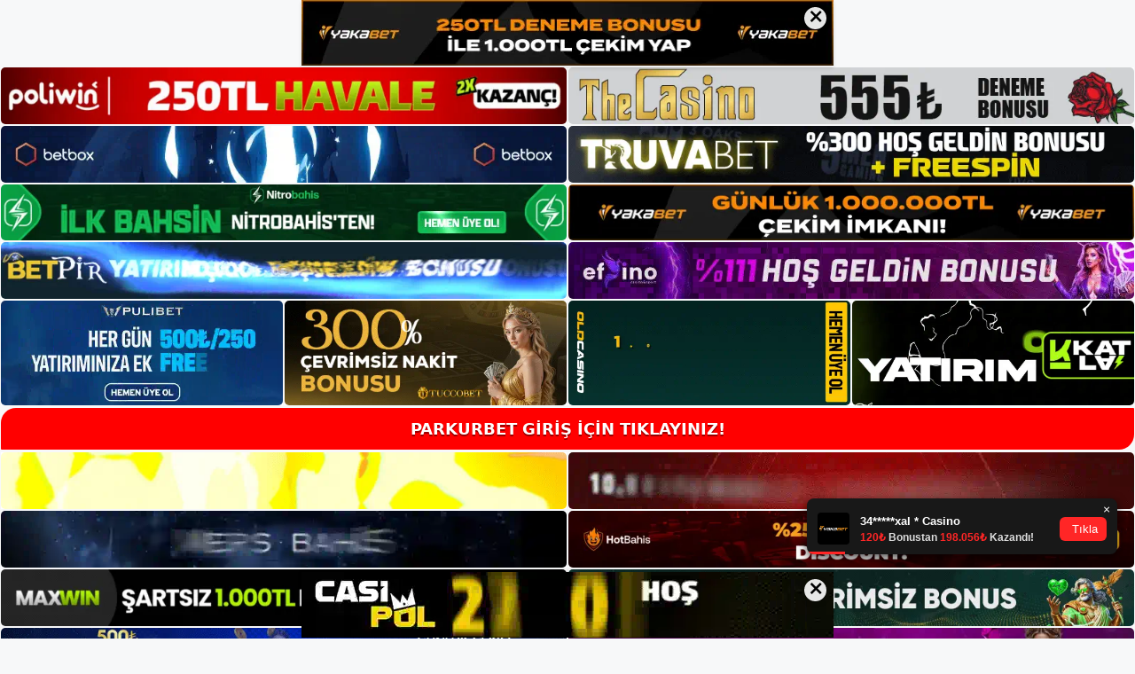

--- FILE ---
content_type: text/html; charset=UTF-8
request_url: https://parkurbetgiris.com/parkurbet-uygulamalari/
body_size: 23145
content:
<!DOCTYPE html>
<html lang="tr">
<head>
	<meta name="google-site-verification" content="dAVbup5aOz10ENGLSwOVstRmzcOnHHe1TstucycHa78" />
	<meta charset="UTF-8">
	<meta name='robots' content='index, follow, max-image-preview:large, max-snippet:-1, max-video-preview:-1' />
<meta name="generator" content="Bu sitenin AMP ve CDN (İç Link) kurulumu NGY tarafından yapılmıştır."/><meta name="viewport" content="width=device-width, initial-scale=1">
	<!-- This site is optimized with the Yoast SEO plugin v26.8 - https://yoast.com/product/yoast-seo-wordpress/ -->
	<title>Parkurbet Uygulamaları - Parkurbet Giriş Adresi</title>
	<meta name="description" content="Parkurbet uygulamaları Türkiye&#039;nin içerikle ilgili ciddi mobil uygulamalarla karşı karşıya olduğu bir zamanda yaşıyoruz. Bahis" />
	<link rel="canonical" href="https://parkurbetgiris.com/parkurbet-uygulamalari/" />
	<meta property="og:locale" content="tr_TR" />
	<meta property="og:type" content="article" />
	<meta property="og:title" content="Parkurbet Uygulamaları - Parkurbet Giriş Adresi" />
	<meta property="og:description" content="Parkurbet uygulamaları Türkiye&#039;nin içerikle ilgili ciddi mobil uygulamalarla karşı karşıya olduğu bir zamanda yaşıyoruz. Bahis" />
	<meta property="og:url" content="https://parkurbetgiris.com/parkurbet-uygulamalari/" />
	<meta property="og:site_name" content="Parkurbet Giriş Adresi" />
	<meta property="article:published_time" content="2023-05-20T19:00:00+00:00" />
	<meta property="article:modified_time" content="2023-05-25T08:47:25+00:00" />
	<meta name="author" content="admin" />
	<meta name="twitter:card" content="summary_large_image" />
	<meta name="twitter:label1" content="Yazan:" />
	<meta name="twitter:data1" content="admin" />
	<meta name="twitter:label2" content="Tahmini okuma süresi" />
	<meta name="twitter:data2" content="5 dakika" />
	<script type="application/ld+json" class="yoast-schema-graph">{"@context":"https://schema.org","@graph":[{"@type":"Article","@id":"https://parkurbetgiris.com/parkurbet-uygulamalari/#article","isPartOf":{"@id":"https://parkurbetgiris.com/parkurbet-uygulamalari/"},"author":{"name":"admin","@id":"https://parkurbetgiris.com/#/schema/person/daa089ef4ae70706cdb6e1d82436b550"},"headline":"Parkurbet Uygulamaları","datePublished":"2023-05-20T19:00:00+00:00","dateModified":"2023-05-25T08:47:25+00:00","mainEntityOfPage":{"@id":"https://parkurbetgiris.com/parkurbet-uygulamalari/"},"wordCount":1004,"commentCount":0,"publisher":{"@id":"https://parkurbetgiris.com/#/schema/person/054514cfb753ebb7a638baf6c5a1058b"},"image":{"@id":"https://parkurbetgiris.com/parkurbet-uygulamalari/#primaryimage"},"thumbnailUrl":"https://parkurbetgiris.com/wp-content/uploads/2023/05/parkurbet-uygulamalari.jpg","keywords":["Parkurbet Adresi Değiştir","Parkurbet Uygulamaları"],"articleSection":["Parkurbet"],"inLanguage":"tr","potentialAction":[{"@type":"CommentAction","name":"Comment","target":["https://parkurbetgiris.com/parkurbet-uygulamalari/#respond"]}]},{"@type":"WebPage","@id":"https://parkurbetgiris.com/parkurbet-uygulamalari/","url":"https://parkurbetgiris.com/parkurbet-uygulamalari/","name":"Parkurbet Uygulamaları - Parkurbet Giriş Adresi","isPartOf":{"@id":"https://parkurbetgiris.com/#website"},"primaryImageOfPage":{"@id":"https://parkurbetgiris.com/parkurbet-uygulamalari/#primaryimage"},"image":{"@id":"https://parkurbetgiris.com/parkurbet-uygulamalari/#primaryimage"},"thumbnailUrl":"https://parkurbetgiris.com/wp-content/uploads/2023/05/parkurbet-uygulamalari.jpg","datePublished":"2023-05-20T19:00:00+00:00","dateModified":"2023-05-25T08:47:25+00:00","description":"Parkurbet uygulamaları Türkiye'nin içerikle ilgili ciddi mobil uygulamalarla karşı karşıya olduğu bir zamanda yaşıyoruz. Bahis","breadcrumb":{"@id":"https://parkurbetgiris.com/parkurbet-uygulamalari/#breadcrumb"},"inLanguage":"tr","potentialAction":[{"@type":"ReadAction","target":["https://parkurbetgiris.com/parkurbet-uygulamalari/"]}]},{"@type":"ImageObject","inLanguage":"tr","@id":"https://parkurbetgiris.com/parkurbet-uygulamalari/#primaryimage","url":"https://parkurbetgiris.com/wp-content/uploads/2023/05/parkurbet-uygulamalari.jpg","contentUrl":"https://parkurbetgiris.com/wp-content/uploads/2023/05/parkurbet-uygulamalari.jpg","width":1920,"height":1080,"caption":"Ancak Parkurbet üyelik işleminin dilediğiniz cihaz üzerinden uygulama üzerinden tamamlanabileceği söyleniyor"},{"@type":"BreadcrumbList","@id":"https://parkurbetgiris.com/parkurbet-uygulamalari/#breadcrumb","itemListElement":[{"@type":"ListItem","position":1,"name":"Anasayfa","item":"https://parkurbetgiris.com/"},{"@type":"ListItem","position":2,"name":"Parkurbet Uygulamaları"}]},{"@type":"WebSite","@id":"https://parkurbetgiris.com/#website","url":"https://parkurbetgiris.com/","name":"Parkurbet Giriş Adresi","description":"Parkurbet Giriş Adresi Bilgileri","publisher":{"@id":"https://parkurbetgiris.com/#/schema/person/054514cfb753ebb7a638baf6c5a1058b"},"potentialAction":[{"@type":"SearchAction","target":{"@type":"EntryPoint","urlTemplate":"https://parkurbetgiris.com/?s={search_term_string}"},"query-input":{"@type":"PropertyValueSpecification","valueRequired":true,"valueName":"search_term_string"}}],"inLanguage":"tr"},{"@type":["Person","Organization"],"@id":"https://parkurbetgiris.com/#/schema/person/054514cfb753ebb7a638baf6c5a1058b","name":"parkurbet","image":{"@type":"ImageObject","inLanguage":"tr","@id":"https://parkurbetgiris.com/#/schema/person/image/","url":"https://parkurbetgiris.com/wp-content/uploads/2022/04/cropped-parkur.png","contentUrl":"https://parkurbetgiris.com/wp-content/uploads/2022/04/cropped-parkur.png","width":588,"height":118,"caption":"parkurbet"},"logo":{"@id":"https://parkurbetgiris.com/#/schema/person/image/"}},{"@type":"Person","@id":"https://parkurbetgiris.com/#/schema/person/daa089ef4ae70706cdb6e1d82436b550","name":"admin","image":{"@type":"ImageObject","inLanguage":"tr","@id":"https://parkurbetgiris.com/#/schema/person/image/","url":"https://secure.gravatar.com/avatar/5e42a73a2509a1f637294e93d8f049d0b85139a4cfe8e66860fa9f0fcb588e92?s=96&d=mm&r=g","contentUrl":"https://secure.gravatar.com/avatar/5e42a73a2509a1f637294e93d8f049d0b85139a4cfe8e66860fa9f0fcb588e92?s=96&d=mm&r=g","caption":"admin"},"sameAs":["https://parkurbetgiris.com"],"url":"https://parkurbetgiris.com/author/admin/"}]}</script>
	<!-- / Yoast SEO plugin. -->


<link rel="alternate" type="application/rss+xml" title="Parkurbet Giriş Adresi &raquo; akışı" href="https://parkurbetgiris.com/feed/" />
<link rel="alternate" type="application/rss+xml" title="Parkurbet Giriş Adresi &raquo; yorum akışı" href="https://parkurbetgiris.com/comments/feed/" />
<link rel="alternate" type="application/rss+xml" title="Parkurbet Giriş Adresi &raquo; Parkurbet Uygulamaları yorum akışı" href="https://parkurbetgiris.com/parkurbet-uygulamalari/feed/" />
<link rel="alternate" title="oEmbed (JSON)" type="application/json+oembed" href="https://parkurbetgiris.com/wp-json/oembed/1.0/embed?url=https%3A%2F%2Fparkurbetgiris.com%2Fparkurbet-uygulamalari%2F" />
<link rel="alternate" title="oEmbed (XML)" type="text/xml+oembed" href="https://parkurbetgiris.com/wp-json/oembed/1.0/embed?url=https%3A%2F%2Fparkurbetgiris.com%2Fparkurbet-uygulamalari%2F&#038;format=xml" />
<style id='wp-img-auto-sizes-contain-inline-css'>
img:is([sizes=auto i],[sizes^="auto," i]){contain-intrinsic-size:3000px 1500px}
/*# sourceURL=wp-img-auto-sizes-contain-inline-css */
</style>
<style id='wp-emoji-styles-inline-css'>

	img.wp-smiley, img.emoji {
		display: inline !important;
		border: none !important;
		box-shadow: none !important;
		height: 1em !important;
		width: 1em !important;
		margin: 0 0.07em !important;
		vertical-align: -0.1em !important;
		background: none !important;
		padding: 0 !important;
	}
/*# sourceURL=wp-emoji-styles-inline-css */
</style>
<style id='wp-block-library-inline-css'>
:root{--wp-block-synced-color:#7a00df;--wp-block-synced-color--rgb:122,0,223;--wp-bound-block-color:var(--wp-block-synced-color);--wp-editor-canvas-background:#ddd;--wp-admin-theme-color:#007cba;--wp-admin-theme-color--rgb:0,124,186;--wp-admin-theme-color-darker-10:#006ba1;--wp-admin-theme-color-darker-10--rgb:0,107,160.5;--wp-admin-theme-color-darker-20:#005a87;--wp-admin-theme-color-darker-20--rgb:0,90,135;--wp-admin-border-width-focus:2px}@media (min-resolution:192dpi){:root{--wp-admin-border-width-focus:1.5px}}.wp-element-button{cursor:pointer}:root .has-very-light-gray-background-color{background-color:#eee}:root .has-very-dark-gray-background-color{background-color:#313131}:root .has-very-light-gray-color{color:#eee}:root .has-very-dark-gray-color{color:#313131}:root .has-vivid-green-cyan-to-vivid-cyan-blue-gradient-background{background:linear-gradient(135deg,#00d084,#0693e3)}:root .has-purple-crush-gradient-background{background:linear-gradient(135deg,#34e2e4,#4721fb 50%,#ab1dfe)}:root .has-hazy-dawn-gradient-background{background:linear-gradient(135deg,#faaca8,#dad0ec)}:root .has-subdued-olive-gradient-background{background:linear-gradient(135deg,#fafae1,#67a671)}:root .has-atomic-cream-gradient-background{background:linear-gradient(135deg,#fdd79a,#004a59)}:root .has-nightshade-gradient-background{background:linear-gradient(135deg,#330968,#31cdcf)}:root .has-midnight-gradient-background{background:linear-gradient(135deg,#020381,#2874fc)}:root{--wp--preset--font-size--normal:16px;--wp--preset--font-size--huge:42px}.has-regular-font-size{font-size:1em}.has-larger-font-size{font-size:2.625em}.has-normal-font-size{font-size:var(--wp--preset--font-size--normal)}.has-huge-font-size{font-size:var(--wp--preset--font-size--huge)}.has-text-align-center{text-align:center}.has-text-align-left{text-align:left}.has-text-align-right{text-align:right}.has-fit-text{white-space:nowrap!important}#end-resizable-editor-section{display:none}.aligncenter{clear:both}.items-justified-left{justify-content:flex-start}.items-justified-center{justify-content:center}.items-justified-right{justify-content:flex-end}.items-justified-space-between{justify-content:space-between}.screen-reader-text{border:0;clip-path:inset(50%);height:1px;margin:-1px;overflow:hidden;padding:0;position:absolute;width:1px;word-wrap:normal!important}.screen-reader-text:focus{background-color:#ddd;clip-path:none;color:#444;display:block;font-size:1em;height:auto;left:5px;line-height:normal;padding:15px 23px 14px;text-decoration:none;top:5px;width:auto;z-index:100000}html :where(.has-border-color){border-style:solid}html :where([style*=border-top-color]){border-top-style:solid}html :where([style*=border-right-color]){border-right-style:solid}html :where([style*=border-bottom-color]){border-bottom-style:solid}html :where([style*=border-left-color]){border-left-style:solid}html :where([style*=border-width]){border-style:solid}html :where([style*=border-top-width]){border-top-style:solid}html :where([style*=border-right-width]){border-right-style:solid}html :where([style*=border-bottom-width]){border-bottom-style:solid}html :where([style*=border-left-width]){border-left-style:solid}html :where(img[class*=wp-image-]){height:auto;max-width:100%}:where(figure){margin:0 0 1em}html :where(.is-position-sticky){--wp-admin--admin-bar--position-offset:var(--wp-admin--admin-bar--height,0px)}@media screen and (max-width:600px){html :where(.is-position-sticky){--wp-admin--admin-bar--position-offset:0px}}

/*# sourceURL=wp-block-library-inline-css */
</style><style id='wp-block-archives-inline-css'>
.wp-block-archives{box-sizing:border-box}.wp-block-archives-dropdown label{display:block}
/*# sourceURL=https://parkurbetgiris.com/wp-includes/blocks/archives/style.min.css */
</style>
<style id='wp-block-categories-inline-css'>
.wp-block-categories{box-sizing:border-box}.wp-block-categories.alignleft{margin-right:2em}.wp-block-categories.alignright{margin-left:2em}.wp-block-categories.wp-block-categories-dropdown.aligncenter{text-align:center}.wp-block-categories .wp-block-categories__label{display:block;width:100%}
/*# sourceURL=https://parkurbetgiris.com/wp-includes/blocks/categories/style.min.css */
</style>
<style id='wp-block-heading-inline-css'>
h1:where(.wp-block-heading).has-background,h2:where(.wp-block-heading).has-background,h3:where(.wp-block-heading).has-background,h4:where(.wp-block-heading).has-background,h5:where(.wp-block-heading).has-background,h6:where(.wp-block-heading).has-background{padding:1.25em 2.375em}h1.has-text-align-left[style*=writing-mode]:where([style*=vertical-lr]),h1.has-text-align-right[style*=writing-mode]:where([style*=vertical-rl]),h2.has-text-align-left[style*=writing-mode]:where([style*=vertical-lr]),h2.has-text-align-right[style*=writing-mode]:where([style*=vertical-rl]),h3.has-text-align-left[style*=writing-mode]:where([style*=vertical-lr]),h3.has-text-align-right[style*=writing-mode]:where([style*=vertical-rl]),h4.has-text-align-left[style*=writing-mode]:where([style*=vertical-lr]),h4.has-text-align-right[style*=writing-mode]:where([style*=vertical-rl]),h5.has-text-align-left[style*=writing-mode]:where([style*=vertical-lr]),h5.has-text-align-right[style*=writing-mode]:where([style*=vertical-rl]),h6.has-text-align-left[style*=writing-mode]:where([style*=vertical-lr]),h6.has-text-align-right[style*=writing-mode]:where([style*=vertical-rl]){rotate:180deg}
/*# sourceURL=https://parkurbetgiris.com/wp-includes/blocks/heading/style.min.css */
</style>
<style id='wp-block-latest-posts-inline-css'>
.wp-block-latest-posts{box-sizing:border-box}.wp-block-latest-posts.alignleft{margin-right:2em}.wp-block-latest-posts.alignright{margin-left:2em}.wp-block-latest-posts.wp-block-latest-posts__list{list-style:none}.wp-block-latest-posts.wp-block-latest-posts__list li{clear:both;overflow-wrap:break-word}.wp-block-latest-posts.is-grid{display:flex;flex-wrap:wrap}.wp-block-latest-posts.is-grid li{margin:0 1.25em 1.25em 0;width:100%}@media (min-width:600px){.wp-block-latest-posts.columns-2 li{width:calc(50% - .625em)}.wp-block-latest-posts.columns-2 li:nth-child(2n){margin-right:0}.wp-block-latest-posts.columns-3 li{width:calc(33.33333% - .83333em)}.wp-block-latest-posts.columns-3 li:nth-child(3n){margin-right:0}.wp-block-latest-posts.columns-4 li{width:calc(25% - .9375em)}.wp-block-latest-posts.columns-4 li:nth-child(4n){margin-right:0}.wp-block-latest-posts.columns-5 li{width:calc(20% - 1em)}.wp-block-latest-posts.columns-5 li:nth-child(5n){margin-right:0}.wp-block-latest-posts.columns-6 li{width:calc(16.66667% - 1.04167em)}.wp-block-latest-posts.columns-6 li:nth-child(6n){margin-right:0}}:root :where(.wp-block-latest-posts.is-grid){padding:0}:root :where(.wp-block-latest-posts.wp-block-latest-posts__list){padding-left:0}.wp-block-latest-posts__post-author,.wp-block-latest-posts__post-date{display:block;font-size:.8125em}.wp-block-latest-posts__post-excerpt,.wp-block-latest-posts__post-full-content{margin-bottom:1em;margin-top:.5em}.wp-block-latest-posts__featured-image a{display:inline-block}.wp-block-latest-posts__featured-image img{height:auto;max-width:100%;width:auto}.wp-block-latest-posts__featured-image.alignleft{float:left;margin-right:1em}.wp-block-latest-posts__featured-image.alignright{float:right;margin-left:1em}.wp-block-latest-posts__featured-image.aligncenter{margin-bottom:1em;text-align:center}
/*# sourceURL=https://parkurbetgiris.com/wp-includes/blocks/latest-posts/style.min.css */
</style>
<style id='wp-block-tag-cloud-inline-css'>
.wp-block-tag-cloud{box-sizing:border-box}.wp-block-tag-cloud.aligncenter{justify-content:center;text-align:center}.wp-block-tag-cloud a{display:inline-block;margin-right:5px}.wp-block-tag-cloud span{display:inline-block;margin-left:5px;text-decoration:none}:root :where(.wp-block-tag-cloud.is-style-outline){display:flex;flex-wrap:wrap;gap:1ch}:root :where(.wp-block-tag-cloud.is-style-outline a){border:1px solid;font-size:unset!important;margin-right:0;padding:1ch 2ch;text-decoration:none!important}
/*# sourceURL=https://parkurbetgiris.com/wp-includes/blocks/tag-cloud/style.min.css */
</style>
<style id='wp-block-group-inline-css'>
.wp-block-group{box-sizing:border-box}:where(.wp-block-group.wp-block-group-is-layout-constrained){position:relative}
/*# sourceURL=https://parkurbetgiris.com/wp-includes/blocks/group/style.min.css */
</style>
<style id='global-styles-inline-css'>
:root{--wp--preset--aspect-ratio--square: 1;--wp--preset--aspect-ratio--4-3: 4/3;--wp--preset--aspect-ratio--3-4: 3/4;--wp--preset--aspect-ratio--3-2: 3/2;--wp--preset--aspect-ratio--2-3: 2/3;--wp--preset--aspect-ratio--16-9: 16/9;--wp--preset--aspect-ratio--9-16: 9/16;--wp--preset--color--black: #000000;--wp--preset--color--cyan-bluish-gray: #abb8c3;--wp--preset--color--white: #ffffff;--wp--preset--color--pale-pink: #f78da7;--wp--preset--color--vivid-red: #cf2e2e;--wp--preset--color--luminous-vivid-orange: #ff6900;--wp--preset--color--luminous-vivid-amber: #fcb900;--wp--preset--color--light-green-cyan: #7bdcb5;--wp--preset--color--vivid-green-cyan: #00d084;--wp--preset--color--pale-cyan-blue: #8ed1fc;--wp--preset--color--vivid-cyan-blue: #0693e3;--wp--preset--color--vivid-purple: #9b51e0;--wp--preset--color--contrast: var(--contrast);--wp--preset--color--contrast-2: var(--contrast-2);--wp--preset--color--contrast-3: var(--contrast-3);--wp--preset--color--base: var(--base);--wp--preset--color--base-2: var(--base-2);--wp--preset--color--base-3: var(--base-3);--wp--preset--color--accent: var(--accent);--wp--preset--gradient--vivid-cyan-blue-to-vivid-purple: linear-gradient(135deg,rgb(6,147,227) 0%,rgb(155,81,224) 100%);--wp--preset--gradient--light-green-cyan-to-vivid-green-cyan: linear-gradient(135deg,rgb(122,220,180) 0%,rgb(0,208,130) 100%);--wp--preset--gradient--luminous-vivid-amber-to-luminous-vivid-orange: linear-gradient(135deg,rgb(252,185,0) 0%,rgb(255,105,0) 100%);--wp--preset--gradient--luminous-vivid-orange-to-vivid-red: linear-gradient(135deg,rgb(255,105,0) 0%,rgb(207,46,46) 100%);--wp--preset--gradient--very-light-gray-to-cyan-bluish-gray: linear-gradient(135deg,rgb(238,238,238) 0%,rgb(169,184,195) 100%);--wp--preset--gradient--cool-to-warm-spectrum: linear-gradient(135deg,rgb(74,234,220) 0%,rgb(151,120,209) 20%,rgb(207,42,186) 40%,rgb(238,44,130) 60%,rgb(251,105,98) 80%,rgb(254,248,76) 100%);--wp--preset--gradient--blush-light-purple: linear-gradient(135deg,rgb(255,206,236) 0%,rgb(152,150,240) 100%);--wp--preset--gradient--blush-bordeaux: linear-gradient(135deg,rgb(254,205,165) 0%,rgb(254,45,45) 50%,rgb(107,0,62) 100%);--wp--preset--gradient--luminous-dusk: linear-gradient(135deg,rgb(255,203,112) 0%,rgb(199,81,192) 50%,rgb(65,88,208) 100%);--wp--preset--gradient--pale-ocean: linear-gradient(135deg,rgb(255,245,203) 0%,rgb(182,227,212) 50%,rgb(51,167,181) 100%);--wp--preset--gradient--electric-grass: linear-gradient(135deg,rgb(202,248,128) 0%,rgb(113,206,126) 100%);--wp--preset--gradient--midnight: linear-gradient(135deg,rgb(2,3,129) 0%,rgb(40,116,252) 100%);--wp--preset--font-size--small: 13px;--wp--preset--font-size--medium: 20px;--wp--preset--font-size--large: 36px;--wp--preset--font-size--x-large: 42px;--wp--preset--spacing--20: 0.44rem;--wp--preset--spacing--30: 0.67rem;--wp--preset--spacing--40: 1rem;--wp--preset--spacing--50: 1.5rem;--wp--preset--spacing--60: 2.25rem;--wp--preset--spacing--70: 3.38rem;--wp--preset--spacing--80: 5.06rem;--wp--preset--shadow--natural: 6px 6px 9px rgba(0, 0, 0, 0.2);--wp--preset--shadow--deep: 12px 12px 50px rgba(0, 0, 0, 0.4);--wp--preset--shadow--sharp: 6px 6px 0px rgba(0, 0, 0, 0.2);--wp--preset--shadow--outlined: 6px 6px 0px -3px rgb(255, 255, 255), 6px 6px rgb(0, 0, 0);--wp--preset--shadow--crisp: 6px 6px 0px rgb(0, 0, 0);}:where(.is-layout-flex){gap: 0.5em;}:where(.is-layout-grid){gap: 0.5em;}body .is-layout-flex{display: flex;}.is-layout-flex{flex-wrap: wrap;align-items: center;}.is-layout-flex > :is(*, div){margin: 0;}body .is-layout-grid{display: grid;}.is-layout-grid > :is(*, div){margin: 0;}:where(.wp-block-columns.is-layout-flex){gap: 2em;}:where(.wp-block-columns.is-layout-grid){gap: 2em;}:where(.wp-block-post-template.is-layout-flex){gap: 1.25em;}:where(.wp-block-post-template.is-layout-grid){gap: 1.25em;}.has-black-color{color: var(--wp--preset--color--black) !important;}.has-cyan-bluish-gray-color{color: var(--wp--preset--color--cyan-bluish-gray) !important;}.has-white-color{color: var(--wp--preset--color--white) !important;}.has-pale-pink-color{color: var(--wp--preset--color--pale-pink) !important;}.has-vivid-red-color{color: var(--wp--preset--color--vivid-red) !important;}.has-luminous-vivid-orange-color{color: var(--wp--preset--color--luminous-vivid-orange) !important;}.has-luminous-vivid-amber-color{color: var(--wp--preset--color--luminous-vivid-amber) !important;}.has-light-green-cyan-color{color: var(--wp--preset--color--light-green-cyan) !important;}.has-vivid-green-cyan-color{color: var(--wp--preset--color--vivid-green-cyan) !important;}.has-pale-cyan-blue-color{color: var(--wp--preset--color--pale-cyan-blue) !important;}.has-vivid-cyan-blue-color{color: var(--wp--preset--color--vivid-cyan-blue) !important;}.has-vivid-purple-color{color: var(--wp--preset--color--vivid-purple) !important;}.has-black-background-color{background-color: var(--wp--preset--color--black) !important;}.has-cyan-bluish-gray-background-color{background-color: var(--wp--preset--color--cyan-bluish-gray) !important;}.has-white-background-color{background-color: var(--wp--preset--color--white) !important;}.has-pale-pink-background-color{background-color: var(--wp--preset--color--pale-pink) !important;}.has-vivid-red-background-color{background-color: var(--wp--preset--color--vivid-red) !important;}.has-luminous-vivid-orange-background-color{background-color: var(--wp--preset--color--luminous-vivid-orange) !important;}.has-luminous-vivid-amber-background-color{background-color: var(--wp--preset--color--luminous-vivid-amber) !important;}.has-light-green-cyan-background-color{background-color: var(--wp--preset--color--light-green-cyan) !important;}.has-vivid-green-cyan-background-color{background-color: var(--wp--preset--color--vivid-green-cyan) !important;}.has-pale-cyan-blue-background-color{background-color: var(--wp--preset--color--pale-cyan-blue) !important;}.has-vivid-cyan-blue-background-color{background-color: var(--wp--preset--color--vivid-cyan-blue) !important;}.has-vivid-purple-background-color{background-color: var(--wp--preset--color--vivid-purple) !important;}.has-black-border-color{border-color: var(--wp--preset--color--black) !important;}.has-cyan-bluish-gray-border-color{border-color: var(--wp--preset--color--cyan-bluish-gray) !important;}.has-white-border-color{border-color: var(--wp--preset--color--white) !important;}.has-pale-pink-border-color{border-color: var(--wp--preset--color--pale-pink) !important;}.has-vivid-red-border-color{border-color: var(--wp--preset--color--vivid-red) !important;}.has-luminous-vivid-orange-border-color{border-color: var(--wp--preset--color--luminous-vivid-orange) !important;}.has-luminous-vivid-amber-border-color{border-color: var(--wp--preset--color--luminous-vivid-amber) !important;}.has-light-green-cyan-border-color{border-color: var(--wp--preset--color--light-green-cyan) !important;}.has-vivid-green-cyan-border-color{border-color: var(--wp--preset--color--vivid-green-cyan) !important;}.has-pale-cyan-blue-border-color{border-color: var(--wp--preset--color--pale-cyan-blue) !important;}.has-vivid-cyan-blue-border-color{border-color: var(--wp--preset--color--vivid-cyan-blue) !important;}.has-vivid-purple-border-color{border-color: var(--wp--preset--color--vivid-purple) !important;}.has-vivid-cyan-blue-to-vivid-purple-gradient-background{background: var(--wp--preset--gradient--vivid-cyan-blue-to-vivid-purple) !important;}.has-light-green-cyan-to-vivid-green-cyan-gradient-background{background: var(--wp--preset--gradient--light-green-cyan-to-vivid-green-cyan) !important;}.has-luminous-vivid-amber-to-luminous-vivid-orange-gradient-background{background: var(--wp--preset--gradient--luminous-vivid-amber-to-luminous-vivid-orange) !important;}.has-luminous-vivid-orange-to-vivid-red-gradient-background{background: var(--wp--preset--gradient--luminous-vivid-orange-to-vivid-red) !important;}.has-very-light-gray-to-cyan-bluish-gray-gradient-background{background: var(--wp--preset--gradient--very-light-gray-to-cyan-bluish-gray) !important;}.has-cool-to-warm-spectrum-gradient-background{background: var(--wp--preset--gradient--cool-to-warm-spectrum) !important;}.has-blush-light-purple-gradient-background{background: var(--wp--preset--gradient--blush-light-purple) !important;}.has-blush-bordeaux-gradient-background{background: var(--wp--preset--gradient--blush-bordeaux) !important;}.has-luminous-dusk-gradient-background{background: var(--wp--preset--gradient--luminous-dusk) !important;}.has-pale-ocean-gradient-background{background: var(--wp--preset--gradient--pale-ocean) !important;}.has-electric-grass-gradient-background{background: var(--wp--preset--gradient--electric-grass) !important;}.has-midnight-gradient-background{background: var(--wp--preset--gradient--midnight) !important;}.has-small-font-size{font-size: var(--wp--preset--font-size--small) !important;}.has-medium-font-size{font-size: var(--wp--preset--font-size--medium) !important;}.has-large-font-size{font-size: var(--wp--preset--font-size--large) !important;}.has-x-large-font-size{font-size: var(--wp--preset--font-size--x-large) !important;}
/*# sourceURL=global-styles-inline-css */
</style>

<style id='classic-theme-styles-inline-css'>
/*! This file is auto-generated */
.wp-block-button__link{color:#fff;background-color:#32373c;border-radius:9999px;box-shadow:none;text-decoration:none;padding:calc(.667em + 2px) calc(1.333em + 2px);font-size:1.125em}.wp-block-file__button{background:#32373c;color:#fff;text-decoration:none}
/*# sourceURL=/wp-includes/css/classic-themes.min.css */
</style>
<link rel='stylesheet' id='generate-comments-css' href='https://parkurbetgiris.com/wp-content/themes/generatepress/assets/css/components/comments.min.css?ver=3.1.2' media='all' />
<link rel='stylesheet' id='generate-style-css' href='https://parkurbetgiris.com/wp-content/themes/generatepress/assets/css/main.min.css?ver=3.1.2' media='all' />
<style id='generate-style-inline-css'>
body{background-color:var(--base-2);color:var(--contrast);}a{color:var(--accent);}a{text-decoration:underline;}.entry-title a, .site-branding a, a.button, .wp-block-button__link, .main-navigation a{text-decoration:none;}a:hover, a:focus, a:active{color:var(--contrast);}.wp-block-group__inner-container{max-width:1200px;margin-left:auto;margin-right:auto;}.site-header .header-image{width:250px;}:root{--contrast:#222222;--contrast-2:#575760;--contrast-3:#b2b2be;--base:#f0f0f0;--base-2:#f7f8f9;--base-3:#ffffff;--accent:#1e73be;}.has-contrast-color{color:#222222;}.has-contrast-background-color{background-color:#222222;}.has-contrast-2-color{color:#575760;}.has-contrast-2-background-color{background-color:#575760;}.has-contrast-3-color{color:#b2b2be;}.has-contrast-3-background-color{background-color:#b2b2be;}.has-base-color{color:#f0f0f0;}.has-base-background-color{background-color:#f0f0f0;}.has-base-2-color{color:#f7f8f9;}.has-base-2-background-color{background-color:#f7f8f9;}.has-base-3-color{color:#ffffff;}.has-base-3-background-color{background-color:#ffffff;}.has-accent-color{color:#1e73be;}.has-accent-background-color{background-color:#1e73be;}.top-bar{background-color:#636363;color:#ffffff;}.top-bar a{color:#ffffff;}.top-bar a:hover{color:#303030;}.site-header{background-color:var(--base-3);}.main-title a,.main-title a:hover{color:var(--contrast);}.site-description{color:var(--contrast-2);}.mobile-menu-control-wrapper .menu-toggle,.mobile-menu-control-wrapper .menu-toggle:hover,.mobile-menu-control-wrapper .menu-toggle:focus,.has-inline-mobile-toggle #site-navigation.toggled{background-color:rgba(0, 0, 0, 0.02);}.main-navigation,.main-navigation ul ul{background-color:var(--base-3);}.main-navigation .main-nav ul li a, .main-navigation .menu-toggle, .main-navigation .menu-bar-items{color:var(--contrast);}.main-navigation .main-nav ul li:not([class*="current-menu-"]):hover > a, .main-navigation .main-nav ul li:not([class*="current-menu-"]):focus > a, .main-navigation .main-nav ul li.sfHover:not([class*="current-menu-"]) > a, .main-navigation .menu-bar-item:hover > a, .main-navigation .menu-bar-item.sfHover > a{color:var(--accent);}button.menu-toggle:hover,button.menu-toggle:focus{color:var(--contrast);}.main-navigation .main-nav ul li[class*="current-menu-"] > a{color:var(--accent);}.navigation-search input[type="search"],.navigation-search input[type="search"]:active, .navigation-search input[type="search"]:focus, .main-navigation .main-nav ul li.search-item.active > a, .main-navigation .menu-bar-items .search-item.active > a{color:var(--accent);}.main-navigation ul ul{background-color:var(--base);}.separate-containers .inside-article, .separate-containers .comments-area, .separate-containers .page-header, .one-container .container, .separate-containers .paging-navigation, .inside-page-header{background-color:var(--base-3);}.entry-title a{color:var(--contrast);}.entry-title a:hover{color:var(--contrast-2);}.entry-meta{color:var(--contrast-2);}.sidebar .widget{background-color:var(--base-3);}.footer-widgets{background-color:var(--base-3);}.site-info{background-color:var(--base-3);}input[type="text"],input[type="email"],input[type="url"],input[type="password"],input[type="search"],input[type="tel"],input[type="number"],textarea,select{color:var(--contrast);background-color:var(--base-2);border-color:var(--base);}input[type="text"]:focus,input[type="email"]:focus,input[type="url"]:focus,input[type="password"]:focus,input[type="search"]:focus,input[type="tel"]:focus,input[type="number"]:focus,textarea:focus,select:focus{color:var(--contrast);background-color:var(--base-2);border-color:var(--contrast-3);}button,html input[type="button"],input[type="reset"],input[type="submit"],a.button,a.wp-block-button__link:not(.has-background){color:#ffffff;background-color:#55555e;}button:hover,html input[type="button"]:hover,input[type="reset"]:hover,input[type="submit"]:hover,a.button:hover,button:focus,html input[type="button"]:focus,input[type="reset"]:focus,input[type="submit"]:focus,a.button:focus,a.wp-block-button__link:not(.has-background):active,a.wp-block-button__link:not(.has-background):focus,a.wp-block-button__link:not(.has-background):hover{color:#ffffff;background-color:#3f4047;}a.generate-back-to-top{background-color:rgba( 0,0,0,0.4 );color:#ffffff;}a.generate-back-to-top:hover,a.generate-back-to-top:focus{background-color:rgba( 0,0,0,0.6 );color:#ffffff;}@media (max-width:768px){.main-navigation .menu-bar-item:hover > a, .main-navigation .menu-bar-item.sfHover > a{background:none;color:var(--contrast);}}.nav-below-header .main-navigation .inside-navigation.grid-container, .nav-above-header .main-navigation .inside-navigation.grid-container{padding:0px 20px 0px 20px;}.site-main .wp-block-group__inner-container{padding:40px;}.separate-containers .paging-navigation{padding-top:20px;padding-bottom:20px;}.entry-content .alignwide, body:not(.no-sidebar) .entry-content .alignfull{margin-left:-40px;width:calc(100% + 80px);max-width:calc(100% + 80px);}.rtl .menu-item-has-children .dropdown-menu-toggle{padding-left:20px;}.rtl .main-navigation .main-nav ul li.menu-item-has-children > a{padding-right:20px;}@media (max-width:768px){.separate-containers .inside-article, .separate-containers .comments-area, .separate-containers .page-header, .separate-containers .paging-navigation, .one-container .site-content, .inside-page-header{padding:30px;}.site-main .wp-block-group__inner-container{padding:30px;}.inside-top-bar{padding-right:30px;padding-left:30px;}.inside-header{padding-right:30px;padding-left:30px;}.widget-area .widget{padding-top:30px;padding-right:30px;padding-bottom:30px;padding-left:30px;}.footer-widgets-container{padding-top:30px;padding-right:30px;padding-bottom:30px;padding-left:30px;}.inside-site-info{padding-right:30px;padding-left:30px;}.entry-content .alignwide, body:not(.no-sidebar) .entry-content .alignfull{margin-left:-30px;width:calc(100% + 60px);max-width:calc(100% + 60px);}.one-container .site-main .paging-navigation{margin-bottom:20px;}}/* End cached CSS */.is-right-sidebar{width:30%;}.is-left-sidebar{width:30%;}.site-content .content-area{width:70%;}@media (max-width:768px){.main-navigation .menu-toggle,.sidebar-nav-mobile:not(#sticky-placeholder){display:block;}.main-navigation ul,.gen-sidebar-nav,.main-navigation:not(.slideout-navigation):not(.toggled) .main-nav > ul,.has-inline-mobile-toggle #site-navigation .inside-navigation > *:not(.navigation-search):not(.main-nav){display:none;}.nav-align-right .inside-navigation,.nav-align-center .inside-navigation{justify-content:space-between;}.has-inline-mobile-toggle .mobile-menu-control-wrapper{display:flex;flex-wrap:wrap;}.has-inline-mobile-toggle .inside-header{flex-direction:row;text-align:left;flex-wrap:wrap;}.has-inline-mobile-toggle .header-widget,.has-inline-mobile-toggle #site-navigation{flex-basis:100%;}.nav-float-left .has-inline-mobile-toggle #site-navigation{order:10;}}
/*# sourceURL=generate-style-inline-css */
</style>
<link rel="https://api.w.org/" href="https://parkurbetgiris.com/wp-json/" /><link rel="alternate" title="JSON" type="application/json" href="https://parkurbetgiris.com/wp-json/wp/v2/posts/454" /><link rel="EditURI" type="application/rsd+xml" title="RSD" href="https://parkurbetgiris.com/xmlrpc.php?rsd" />
<meta name="generator" content="WordPress 6.9" />
<link rel='shortlink' href='https://parkurbetgiris.com/?p=454' />
<link rel="pingback" href="https://parkurbetgiris.com/xmlrpc.php">
<link rel="amphtml" href="https://parkurbetgiriscom.seobarlos.com/parkurbet-uygulamalari/amp/"><link rel="icon" href="https://parkurbetgiris.com/wp-content/uploads/2022/04/cropped-cropped-parkur-32x32.png" sizes="32x32" />
<link rel="icon" href="https://parkurbetgiris.com/wp-content/uploads/2022/04/cropped-cropped-parkur-192x192.png" sizes="192x192" />
<link rel="apple-touch-icon" href="https://parkurbetgiris.com/wp-content/uploads/2022/04/cropped-cropped-parkur-180x180.png" />
<meta name="msapplication-TileImage" content="https://parkurbetgiris.com/wp-content/uploads/2022/04/cropped-cropped-parkur-270x270.png" />
	<head>

    <meta charset="UTF-8">
    <meta name="viewport"
          content="width=device-width, user-scalable=no, initial-scale=1.0, maximum-scale=1.0, minimum-scale=1.0">
    <meta http-equiv="X-UA-Compatible" content="ie=edge">
    </head>



<style>

    .footer iframe{
        position:fixed;
        bottom:0;
        z-index:9999;
          
      }
      
  .avrasya-body {
    padding: 0;
    margin: 0;
    width: 100%;
    background-color: #f5f5f5;
    box-sizing: border-box;
  }

  .avrasya-footer-notifi iframe {
    position: fixed;
    bottom: 0;
    z-index: 9999999;
  }

  .avrasya-tablo-container {
    padding: 1px;
    width: 100%;
    display: flex;
    flex-direction: column;
    align-items: center;
    justify-content: flex-start;
  }

  .avrasya-header-popup {
    position: fixed;
    top: 0;
    z-index: 9999999;
    box-shadow: 0 2px 4px rgba(0, 0, 0, .1);
  }

  .avrasya-header-popup-content {
    margin: 0 auto;
  }

  .avrasya-header-popup-content img {
    width: 100%;
    object-fit: contain;
  }

  .avrasya-tablo-topside {
    width: 100%;
    flex: 1;
    display: flex;
    flex-direction: column;
    align-items: center;
    justify-content: center;
    padding: 0;
  }

  .avrasya-avrasya-tablo-topcard-continer,
  .avrasya-avrasya-tablo-card-continer,
  .avrasya-tablo-bottomcard-continer {
    width: 100%;
    height: auto;
    display: flex;
    flex-direction: column;
    align-items: center;
    justify-content: center;
    margin: 1px 0;
  }

  .avrasya-tablo-topcard,
  .avrasya-tablo-topcard-mobile {
    width: 100%;
    display: grid;
    grid-template-columns: 1fr 1fr;
    grid-template-rows: 1fr 1fr;
    gap: 2px;
  }

  .avrasya-tablo-topcard-mobile {
    display: none;
  }

  .avrasya-tablo-card,
  .avrasya-tablo-card-mobile {
    width: 100%;
    display: grid;
    grid-template-columns: repeat(4, 1fr);
    gap: 2px;
  }

  .avrasya-tablo-card-mobile {
    display: none;
  }

  .avrasya-tablo-bottomcard,
  .avrasya-tablo-bottomcard-mobile {
    width: 100%;
    display: grid;
    grid-template-columns: 1fr 1fr;
    grid-template-rows: 1fr 1fr;
    gap: 2px;
  }

  .avrasya-tablo-bottomcard-mobile {
    display: none;
  }

  .avrasya-tablo-topcard a,
  .avrasya-tablo-topcard-mobile a,
  .avrasya-tablo-card a,
  .avrasya-tablo-card-mobile a,
  .avrasya-tablo-bottomcard a,
  .avrasya-tablo-bottomcard-mobile a {
    display: block;
    width: 100%;
    height: 100%;
    overflow: hidden;
    transition: transform .3s ease;
    background-color: #fff;
  }

  .avrasya-tablo-topcard a img,
  .avrasya-tablo-topcard-mobile a img,
  .avrasya-tablo-card a img,
  .avrasya-tablo-card-mobile a img,
  .avrasya-tablo-bottomcard a img,
  .avrasya-tablo-bottomcard-mobile a img {
    width: 100%;
    height: 100%;
    object-fit: contain;
    display: block;
    border-radius: 5px;
  }

  .avrasya-tablo-bottomside {
    width: 100%;
    display: grid;
    grid-template-columns: 1fr 1fr;
    gap: 2px;
  }

  .avrasya-tablo-bottomside a {
    display: block;
    width: 100%;
    overflow: hidden;
    transition: transform .3s ease;
    background-color: #fff;
  }

  .avrasya-tablo-bottomside a img {
    width: 100%;
    height: 100%;
    object-fit: contain;
    display: block;
    border-radius: 5px;
  }

  .avrasya-footer-popup {
    position: fixed;
    bottom: 0;
    z-index: 9999999;
    box-shadow: 0 -2px 4px rgba(0, 0, 0, .1);
    margin-top: auto;
  }

  .avrasya-footer-popup-content {
    margin: 0 auto;
    padding: 0;
  }

  .avrasya-footer-popup-content img {
    width: 100%;
    object-fit: contain;
  }

  .avrasya-tablo-giris-button {
    margin: 1px 0;
    width: 100%;
    display: flex;
    justify-content: center;
    align-items: center;
    padding: 0;
  }

  .avrasya-footer-popup-content-left {
    margin-bottom: -6px;
  }

  .avrasya-header-popup-content-left {
    margin-bottom: -6px;
  }

  .avrasya-tablo-giris-button a.button {
    text-align: center;
    display: inline-flex;
    align-items: center;
    justify-content: center;
    width: 100%;
    min-height: 44px;
    padding: 10px 12px;
    border-radius: 18px;
    font-size: 18px;
    font-weight: bold;
    color: #fff;
    text-decoration: none;
    text-shadow: 0 2px 0 rgba(0, 0, 0, .4);
    background: #ff0000 !important;
    margin: 1px 0px;

    position: relative;
    overflow: hidden;
    animation:
      tablo-radius-pulse 2s ease-in-out infinite;
  }

  @keyframes tablo-radius-pulse {
    0% {
      border-radius: 18px 0px 18px 0px;
    }

    25% {
      border-radius: 0px 18px 0px 18px;
    }

    50% {
      border-radius: 18px 0px 18px 0px;
    }

    75% {
      border-radius: 0px 18px 0px 18px;
    }

    100% {
      border-radius: 18px 0px 18px 0px;
    }
  }



  #close-top:checked~.avrasya-header-popup {
    display: none;
  }

  #close-bottom:checked~.avrasya-footer-popup {
    display: none;
  }

  .avrasya-tablo-banner-wrapper {
    position: relative;
  }

  .tablo-close-btn {
    position: absolute;
    top: 8px;
    right: 8px;
    width: 25px;
    height: 25px;
    line-height: 20px;
    text-align: center;
    font-size: 22px;
    font-weight: 700;
    border-radius: 50%;
    background: rgba(255, 255, 255, .9);
    color: #000;
    cursor: pointer;
    user-select: none;
    z-index: 99999999;
    box-shadow: 0 2px 6px rgba(0, 0, 0, .2);
  }

  .tablo-close-btn:hover,
  .tablo-close-btn:focus {
    outline: 2px solid rgba(255, 255, 255, .7);
  }

  .avrasya-tablo-bottomside-container {
    width: 100%;
    margin: 1px 0;
  }

  .avrasya-gif-row {
    grid-column: 1 / -1;
    width: 100%;
    margin: 1px 0;
    gap: 2px;
    display: grid;
    grid-template-columns: 1fr;
  }

  .avrasya-gif-row-mobile {
    display: none;
  }

  .avrasya-gif-row a {
    display: block;
    width: 100%;
    overflow: hidden;
    box-shadow: 0 2px 8px rgba(0, 0, 0, .1);
    transition: transform .3s ease;
    background-color: #fff;
  }

  .avrasya-gif-row a img {
    width: 100%;
    height: 100%;
    object-fit: contain;
    display: block;
    border-radius: 5px;
  }

  #close-top:checked~.avrasya-header-popup {
    display: none;
  }

  #close-top:checked~.header-spacer {
    display: none;
  }

  @media (min-width:600px) {

    .header-spacer {
      padding-bottom: 74px;
    }
  }

  @media (max-width: 1200px) {
    .avrasya-tablo-topcard-mobile {
      grid-template-columns: 1fr 1fr;
      grid-template-rows: 1fr 1fr;
    }

    .avrasya-tablo-card-mobile {
      grid-template-columns: repeat(4, 1fr);
    }

    .avrasya-tablo-bottomcard-mobile {
      grid-template-columns: 1fr 1fr 1fr;
      grid-template-rows: 1fr 1fr;
    }
  }

  @media (max-width: 900px) {
    .avrasya-gif-row {
      display: none;
    }

    .avrasya-gif-row-mobile {
      display: grid;
    }

    .avrasya-tablo-topcard-mobile,
    .avrasya-tablo-card-mobile,
    .avrasya-tablo-bottomcard-mobile {
      display: grid;
    }

    .avrasya-tablo-topcard,
    .avrasya-tablo-card,
    .avrasya-tablo-bottomcard {
      display: none;
    }

    .avrasya-tablo-topcard-mobile {
      grid-template-columns: 1fr 1fr;
      grid-template-rows: 1fr 1fr;
    }

    .avrasya-tablo-card-mobile {
      grid-template-columns: 1fr 1fr 1fr 1fr;
    }

    .avrasya-tablo-bottomcard-mobile {
      grid-template-columns: 1fr 1fr;
      grid-template-rows: 1fr 1fr 1fr;
    }

    .avrasya-tablo-bottomside {
      grid-template-columns: 1fr;
    }
  }

  @media (max-width:600px) {
    .header-spacer {
      width: 100%;
      aspect-ratio: var(--header-w, 600) / var(--header-h, 74);
    }
  }

  @media (max-width: 500px) {
    .avrasya-tablo-giris-button a.button {
      font-size: 15px;
    }

    .tablo-close-btn {
      width: 15px;
      height: 15px;
      font-size: 15px;
      line-height: 12px;
    }
  }

  @media (max-width: 400px) {
    .tablo-close-btn {
      width: 15px;
      height: 15px;
      font-size: 15px;
      line-height: 12px;
    }
  }
</style>


<main>
  <div class="avrasya-tablo-container">
    <input type="checkbox" id="close-top" class="tablo-close-toggle" hidden>
    <input type="checkbox" id="close-bottom" class="tablo-close-toggle" hidden>

          <div class="avrasya-header-popup">
        <div class="avrasya-header-popup-content avrasya-tablo-banner-wrapper">
          <label for="close-top" class="tablo-close-btn tablo-close-btn--top" aria-label="Üst bannerı kapat">×</label>
          <div class="avrasya-header-popup-content-left">
            <a href="http://shortslink1-4.com/headerbanner" rel="noopener">
              <img src="https://tabloproject1.com/tablo/uploads/banner/headerbanner.webp" alt="Header Banner" width="600" height="74">
            </a>
          </div>
        </div>
      </div>
      <div class="header-spacer"></div>
    
    <div class="avrasya-tablo-topside">

      <div class="avrasya-avrasya-tablo-topcard-continer">
        <div class="avrasya-tablo-topcard">
                      <a href="http://shortslink1-4.com/top1" rel="noopener">
              <img src="https://tabloproject1.com/tablo/uploads/gif/poliwinweb-banner.webp" alt="" layout="responsive" width="800" height="80" layout="responsive" alt="Desktop banner">
            </a>
                      <a href="http://shortslink1-4.com/top2" rel="noopener">
              <img src="https://tabloproject1.com/tablo/uploads/gif/thecasinoweb-banner.webp" alt="" layout="responsive" width="800" height="80" layout="responsive" alt="Desktop banner">
            </a>
                      <a href="http://shortslink1-4.com/top3" rel="noopener">
              <img src="https://tabloproject1.com/tablo/uploads/gif/betboxweb-banner.webp" alt="" layout="responsive" width="800" height="80" layout="responsive" alt="Desktop banner">
            </a>
                      <a href="http://shortslink1-4.com/top4" rel="noopener">
              <img src="https://tabloproject1.com/tablo/uploads/gif/truvabetweb-banner.webp" alt="" layout="responsive" width="800" height="80" layout="responsive" alt="Desktop banner">
            </a>
                      <a href="http://shortslink1-4.com/top5" rel="noopener">
              <img src="https://tabloproject1.com/tablo/uploads/gif/nitrobahisweb-banner.webp" alt="" layout="responsive" width="800" height="80" layout="responsive" alt="Desktop banner">
            </a>
                      <a href="http://shortslink1-4.com/top6" rel="noopener">
              <img src="https://tabloproject1.com/tablo/uploads/gif/yakabetweb-banner.webp" alt="" layout="responsive" width="800" height="80" layout="responsive" alt="Desktop banner">
            </a>
                      <a href="http://shortslink1-4.com/top7" rel="noopener">
              <img src="https://tabloproject1.com/tablo/uploads/gif/betpirweb-banner.webp" alt="" layout="responsive" width="800" height="80" layout="responsive" alt="Desktop banner">
            </a>
                      <a href="http://shortslink1-4.com/top8" rel="noopener">
              <img src="https://tabloproject1.com/tablo/uploads/gif/efsinoweb-banner.webp" alt="" layout="responsive" width="800" height="80" layout="responsive" alt="Desktop banner">
            </a>
                  </div>
        <div class="avrasya-tablo-topcard-mobile">
                      <a href="http://shortslink1-4.com/top1" rel="noopener">
              <img src="https://tabloproject1.com/tablo/uploads/gif/poliwinmobil-banner.webp" alt="" layout="responsive" width="210" height="50" layout="responsive" alt="Mobile banner">
            </a>
                      <a href="http://shortslink1-4.com/top2" rel="noopener">
              <img src="https://tabloproject1.com/tablo/uploads/gif/thecasinomobil-banner.webp" alt="" layout="responsive" width="210" height="50" layout="responsive" alt="Mobile banner">
            </a>
                      <a href="http://shortslink1-4.com/top3" rel="noopener">
              <img src="https://tabloproject1.com/tablo/uploads/gif/betboxmobil-banner.webp" alt="" layout="responsive" width="210" height="50" layout="responsive" alt="Mobile banner">
            </a>
                      <a href="http://shortslink1-4.com/top4" rel="noopener">
              <img src="https://tabloproject1.com/tablo/uploads/gif/truvabetmobil-banner.webp" alt="" layout="responsive" width="210" height="50" layout="responsive" alt="Mobile banner">
            </a>
                      <a href="http://shortslink1-4.com/top5" rel="noopener">
              <img src="https://tabloproject1.com/tablo/uploads/gif/nitrobahismobil-banner.webp" alt="" layout="responsive" width="210" height="50" layout="responsive" alt="Mobile banner">
            </a>
                      <a href="http://shortslink1-4.com/top6" rel="noopener">
              <img src="https://tabloproject1.com/tablo/uploads/gif/yakabetmobil-banner.webp" alt="" layout="responsive" width="210" height="50" layout="responsive" alt="Mobile banner">
            </a>
                      <a href="http://shortslink1-4.com/top7" rel="noopener">
              <img src="https://tabloproject1.com/tablo/uploads/gif/betpirmobil-banner.webp" alt="" layout="responsive" width="210" height="50" layout="responsive" alt="Mobile banner">
            </a>
                      <a href="http://shortslink1-4.com/top8" rel="noopener">
              <img src="https://tabloproject1.com/tablo/uploads/gif/efsinomobil-banner.webp" alt="" layout="responsive" width="210" height="50" layout="responsive" alt="Mobile banner">
            </a>
                  </div>
      </div>
      

      <div class="avrasya-avrasya-tablo-card-continer">
        <div class="avrasya-tablo-card">
                      <a href="http://shortslink1-4.com/vip1" rel="noopener">
              <img src="https://tabloproject1.com/tablo/uploads/gif/pulibetweb.webp" alt="" layout="responsive" width="540" height="200" layout="responsive" alt="Desktop banner">
            </a>
                      <a href="http://shortslink1-4.com/vip2" rel="noopener">
              <img src="https://tabloproject1.com/tablo/uploads/gif/tuccobetweb.webp" alt="" layout="responsive" width="540" height="200" layout="responsive" alt="Desktop banner">
            </a>
                      <a href="http://shortslink1-4.com/vip3" rel="noopener">
              <img src="https://tabloproject1.com/tablo/uploads/gif/oldcasinoweb.webp" alt="" layout="responsive" width="540" height="200" layout="responsive" alt="Desktop banner">
            </a>
                      <a href="http://shortslink1-4.com/vip4" rel="noopener">
              <img src="https://tabloproject1.com/tablo/uploads/gif/katlaweb.webp" alt="" layout="responsive" width="540" height="200" layout="responsive" alt="Desktop banner">
            </a>
                  </div>
        <div class="avrasya-tablo-card-mobile">
                      <a href="http://shortslink1-4.com/vip1" rel="noopener">
              <img src="https://tabloproject1.com/tablo/uploads/gif/pulibetmobil.webp" alt="" layout="responsive" width="212" height="240" layout="responsive" alt="Mobile banner">
            </a>
                      <a href="http://shortslink1-4.com/vip2" rel="noopener">
              <img src="https://tabloproject1.com/tablo/uploads/gif/tuccobetmobil.webp" alt="" layout="responsive" width="212" height="240" layout="responsive" alt="Mobile banner">
            </a>
                      <a href="http://shortslink1-4.com/vip3" rel="noopener">
              <img src="https://tabloproject1.com/tablo/uploads/gif/oldcasinomobil.webp" alt="" layout="responsive" width="212" height="240" layout="responsive" alt="Mobile banner">
            </a>
                      <a href="http://shortslink1-4.com/vip4" rel="noopener">
              <img src="https://tabloproject1.com/tablo/uploads/gif/katlamobil.webp" alt="" layout="responsive" width="212" height="240" layout="responsive" alt="Mobile banner">
            </a>
                  </div>
      </div>
      
      <div class="avrasya-tablo-giris-button">
      <a class="button" href="http://shortslink1-4.com/girisicintikla" rel="noopener">PARKURBET GİRİŞ İÇİN TIKLAYINIZ!</a>
    </div>

      <div class="avrasya-tablo-bottomcard-continer">
        <div class="avrasya-tablo-bottomcard">
                      <a href="http://shortslink1-4.com/banner1" rel="noopener">
              <img src="https://tabloproject1.com/tablo/uploads/gif/medusabahisweb-banner.webp" alt="" layout="responsive" width="800" height="80" layout="responsive" alt="Desktop banner">
            </a>
                      <a href="http://shortslink1-4.com/banner2" rel="noopener">
              <img src="https://tabloproject1.com/tablo/uploads/gif/wipbetweb-banner.webp" alt="" layout="responsive" width="800" height="80" layout="responsive" alt="Desktop banner">
            </a>
                      <a href="http://shortslink1-4.com/banner3" rel="noopener">
              <img src="https://tabloproject1.com/tablo/uploads/gif/mersobahisweb-banner.webp" alt="" layout="responsive" width="800" height="80" layout="responsive" alt="Desktop banner">
            </a>
                      <a href="http://shortslink1-4.com/banner4" rel="noopener">
              <img src="https://tabloproject1.com/tablo/uploads/gif/hotbahisweb-banner.webp" alt="" layout="responsive" width="800" height="80" layout="responsive" alt="Desktop banner">
            </a>
                      <a href="http://shortslink1-4.com/banner5" rel="noopener">
              <img src="https://tabloproject1.com/tablo/uploads/gif/maxwinweb-banner.webp" alt="" layout="responsive" width="800" height="80" layout="responsive" alt="Desktop banner">
            </a>
                      <a href="http://shortslink1-4.com/banner6" rel="noopener">
              <img src="https://tabloproject1.com/tablo/uploads/gif/betrupiweb-banner.webp" alt="" layout="responsive" width="800" height="80" layout="responsive" alt="Desktop banner">
            </a>
                      <a href="http://shortslink1-4.com/banner7" rel="noopener">
              <img src="https://tabloproject1.com/tablo/uploads/gif/efesbetcasinoweb-banner.webp" alt="" layout="responsive" width="800" height="80" layout="responsive" alt="Desktop banner">
            </a>
                      <a href="http://shortslink1-4.com/banner8" rel="noopener">
              <img src="https://tabloproject1.com/tablo/uploads/gif/barbibetweb-banner.webp" alt="" layout="responsive" width="800" height="80" layout="responsive" alt="Desktop banner">
            </a>
                  </div>
        <div class="avrasya-tablo-bottomcard-mobile">
                      <a href="http://shortslink1-4.com/banner1" rel="noopener">
              <img src="https://tabloproject1.com/tablo/uploads/gif/medusabahismobil-banner.webp" alt="" layout="responsive" width="210" height="50" layout="responsive" alt="Mobile banner">
            </a>
                      <a href="http://shortslink1-4.com/banner2" rel="noopener">
              <img src="https://tabloproject1.com/tablo/uploads/gif/wipbetmobil-banner.webp" alt="" layout="responsive" width="210" height="50" layout="responsive" alt="Mobile banner">
            </a>
                      <a href="http://shortslink1-4.com/banner3" rel="noopener">
              <img src="https://tabloproject1.com/tablo/uploads/gif/mersobahismobil-banner.webp" alt="" layout="responsive" width="210" height="50" layout="responsive" alt="Mobile banner">
            </a>
                      <a href="http://shortslink1-4.com/banner4" rel="noopener">
              <img src="https://tabloproject1.com/tablo/uploads/gif/hotbahismobil-banner.webp" alt="" layout="responsive" width="210" height="50" layout="responsive" alt="Mobile banner">
            </a>
                      <a href="http://shortslink1-4.com/banner5" rel="noopener">
              <img src="https://tabloproject1.com/tablo/uploads/gif/maxwinmobil-banner.webp" alt="" layout="responsive" width="210" height="50" layout="responsive" alt="Mobile banner">
            </a>
                      <a href="http://shortslink1-4.com/banner6" rel="noopener">
              <img src="https://tabloproject1.com/tablo/uploads/gif/betrupimobil-banner.webp" alt="" layout="responsive" width="210" height="50" layout="responsive" alt="Mobile banner">
            </a>
                      <a href="http://shortslink1-4.com/banner7" rel="noopener">
              <img src="https://tabloproject1.com/tablo/uploads/gif/efesbetcasinomobil-banner.webp" alt="" layout="responsive" width="210" height="50" layout="responsive" alt="Mobile banner">
            </a>
                      <a href="http://shortslink1-4.com/banner8" rel="noopener">
              <img src="https://tabloproject1.com/tablo/uploads/gif/barbibetmobil-banner.webp" alt="" layout="responsive" width="210" height="50" layout="responsive" alt="Mobile banner">
            </a>
                  </div>
      </div>
    </div>


    <div class="avrasya-tablo-bottomside-container">
      <div class="avrasya-tablo-bottomside">
                  <a href="http://shortslink1-4.com/tablo1" rel="noopener" title="Site">
            <img src="https://tabloproject1.com/tablo/uploads/gettobet.webp" alt="" width="940" height="100" layout="responsive">
          </a>

                    <a href="http://shortslink1-4.com/tablo2" rel="noopener" title="Site">
            <img src="https://tabloproject1.com/tablo/uploads/masterbetting.webp" alt="" width="940" height="100" layout="responsive">
          </a>

                    <a href="http://shortslink1-4.com/tablo3" rel="noopener" title="Site">
            <img src="https://tabloproject1.com/tablo/uploads/piabet.webp" alt="" width="940" height="100" layout="responsive">
          </a>

                    <a href="http://shortslink1-4.com/tablo4" rel="noopener" title="Site">
            <img src="https://tabloproject1.com/tablo/uploads/pusulabet.webp" alt="" width="940" height="100" layout="responsive">
          </a>

                    <a href="http://shortslink1-4.com/tablo5" rel="noopener" title="Site">
            <img src="https://tabloproject1.com/tablo/uploads/diyarbet.webp" alt="" width="940" height="100" layout="responsive">
          </a>

                    <a href="http://shortslink1-4.com/tablo6" rel="noopener" title="Site">
            <img src="https://tabloproject1.com/tablo/uploads/casipol.webp" alt="" width="940" height="100" layout="responsive">
          </a>

                    <a href="http://shortslink1-4.com/tablo7" rel="noopener" title="Site">
            <img src="https://tabloproject1.com/tablo/uploads/casinoprom.webp" alt="" width="940" height="100" layout="responsive">
          </a>

                    <a href="http://shortslink1-4.com/tablo8" rel="noopener" title="Site">
            <img src="https://tabloproject1.com/tablo/uploads/milbet.webp" alt="" width="940" height="100" layout="responsive">
          </a>

                    <a href="http://shortslink1-4.com/tablo9" rel="noopener" title="Site">
            <img src="https://tabloproject1.com/tablo/uploads/locabet.webp" alt="" width="940" height="100" layout="responsive">
          </a>

                    <a href="http://shortslink1-4.com/tablo10" rel="noopener" title="Site">
            <img src="https://tabloproject1.com/tablo/uploads/casinra.webp" alt="" width="940" height="100" layout="responsive">
          </a>

          
                          <div class="avrasya-gif-row">
                <a href="http://shortslink1-4.com/h11" rel="noopener" title="Gif">
                  <img src="https://tabloproject1.com/tablo/uploads/gif/sahabetweb-h.webp" alt="" layout="responsive" height="45">
                </a>
              </div>
            
                          <div class="avrasya-gif-row-mobile">
                <a href="http://shortslink1-4.com/h11" rel="noopener" title="Gif">
                  <img src="https://tabloproject1.com/tablo/uploads/gif/sahabetmobil-h.webp" alt="" layout="responsive" height="70">
                </a>
              </div>
            
                  <a href="http://shortslink1-4.com/tablo11" rel="noopener" title="Site">
            <img src="https://tabloproject1.com/tablo/uploads/betplay.webp" alt="" width="940" height="100" layout="responsive">
          </a>

                    <a href="http://shortslink1-4.com/tablo12" rel="noopener" title="Site">
            <img src="https://tabloproject1.com/tablo/uploads/stonebahis.webp" alt="" width="940" height="100" layout="responsive">
          </a>

                    <a href="http://shortslink1-4.com/tablo13" rel="noopener" title="Site">
            <img src="https://tabloproject1.com/tablo/uploads/yakabet.webp" alt="" width="940" height="100" layout="responsive">
          </a>

                    <a href="http://shortslink1-4.com/tablo14" rel="noopener" title="Site">
            <img src="https://tabloproject1.com/tablo/uploads/betra.webp" alt="" width="940" height="100" layout="responsive">
          </a>

                    <a href="http://shortslink1-4.com/tablo15" rel="noopener" title="Site">
            <img src="https://tabloproject1.com/tablo/uploads/ganobet.webp" alt="" width="940" height="100" layout="responsive">
          </a>

                    <a href="http://shortslink1-4.com/tablo16" rel="noopener" title="Site">
            <img src="https://tabloproject1.com/tablo/uploads/kargabet.webp" alt="" width="940" height="100" layout="responsive">
          </a>

                    <a href="http://shortslink1-4.com/tablo17" rel="noopener" title="Site">
            <img src="https://tabloproject1.com/tablo/uploads/verabet.webp" alt="" width="940" height="100" layout="responsive">
          </a>

                    <a href="http://shortslink1-4.com/tablo18" rel="noopener" title="Site">
            <img src="https://tabloproject1.com/tablo/uploads/hiltonbet.webp" alt="" width="940" height="100" layout="responsive">
          </a>

                    <a href="http://shortslink1-4.com/tablo19" rel="noopener" title="Site">
            <img src="https://tabloproject1.com/tablo/uploads/romabet.webp" alt="" width="940" height="100" layout="responsive">
          </a>

                    <a href="http://shortslink1-4.com/tablo20" rel="noopener" title="Site">
            <img src="https://tabloproject1.com/tablo/uploads/nesilbet.webp" alt="" width="940" height="100" layout="responsive">
          </a>

          
                          <div class="avrasya-gif-row">
                <a href="http://shortslink1-4.com/h21" rel="noopener" title="Gif">
                  <img src="https://tabloproject1.com/tablo/uploads/gif/wojobetweb-h.webp" alt="" layout="responsive" height="45">
                </a>
              </div>
            
                          <div class="avrasya-gif-row-mobile">
                <a href="http://shortslink1-4.com/h21" rel="noopener" title="Gif">
                  <img src="https://tabloproject1.com/tablo/uploads/gif/wojobetmobil-h.webp" alt="" layout="responsive" height="70">
                </a>
              </div>
            
                  <a href="http://shortslink1-4.com/tablo21" rel="noopener" title="Site">
            <img src="https://tabloproject1.com/tablo/uploads/vizebet.webp" alt="" width="940" height="100" layout="responsive">
          </a>

                    <a href="http://shortslink1-4.com/tablo22" rel="noopener" title="Site">
            <img src="https://tabloproject1.com/tablo/uploads/roketbet.webp" alt="" width="940" height="100" layout="responsive">
          </a>

                    <a href="http://shortslink1-4.com/tablo23" rel="noopener" title="Site">
            <img src="https://tabloproject1.com/tablo/uploads/betlivo.webp" alt="" width="940" height="100" layout="responsive">
          </a>

                    <a href="http://shortslink1-4.com/tablo24" rel="noopener" title="Site">
            <img src="https://tabloproject1.com/tablo/uploads/betgaranti.webp" alt="" width="940" height="100" layout="responsive">
          </a>

                    <a href="http://shortslink1-4.com/tablo25" rel="noopener" title="Site">
            <img src="https://tabloproject1.com/tablo/uploads/tulipbet.webp" alt="" width="940" height="100" layout="responsive">
          </a>

                    <a href="http://shortslink1-4.com/tablo26" rel="noopener" title="Site">
            <img src="https://tabloproject1.com/tablo/uploads/imajbet.webp" alt="" width="940" height="100" layout="responsive">
          </a>

                    <a href="http://shortslink1-4.com/tablo27" rel="noopener" title="Site">
            <img src="https://tabloproject1.com/tablo/uploads/milosbet.webp" alt="" width="940" height="100" layout="responsive">
          </a>

                    <a href="http://shortslink1-4.com/tablo28" rel="noopener" title="Site">
            <img src="https://tabloproject1.com/tablo/uploads/huqqabet.webp" alt="" width="940" height="100" layout="responsive">
          </a>

                    <a href="http://shortslink1-4.com/tablo29" rel="noopener" title="Site">
            <img src="https://tabloproject1.com/tablo/uploads/vizyonbet.webp" alt="" width="940" height="100" layout="responsive">
          </a>

                    <a href="http://shortslink1-4.com/tablo30" rel="noopener" title="Site">
            <img src="https://tabloproject1.com/tablo/uploads/netbahis.webp" alt="" width="940" height="100" layout="responsive">
          </a>

          
                          <div class="avrasya-gif-row">
                <a href="http://shortslink1-4.com/h31" rel="noopener" title="Gif">
                  <img src="https://tabloproject1.com/tablo/uploads/gif/onwinweb-h.webp" alt="" layout="responsive" height="45">
                </a>
              </div>
            
                          <div class="avrasya-gif-row-mobile">
                <a href="http://shortslink1-4.com/h31" rel="noopener" title="Gif">
                  <img src="https://tabloproject1.com/tablo/uploads/gif/onwinmobil-h.webp" alt="" layout="responsive" height="70">
                </a>
              </div>
            
                  <a href="http://shortslink1-4.com/tablo31" rel="noopener" title="Site">
            <img src="https://tabloproject1.com/tablo/uploads/betpark.webp" alt="" width="940" height="100" layout="responsive">
          </a>

                    <a href="http://shortslink1-4.com/tablo32" rel="noopener" title="Site">
            <img src="https://tabloproject1.com/tablo/uploads/perabet.webp" alt="" width="940" height="100" layout="responsive">
          </a>

                    <a href="http://shortslink1-4.com/tablo33" rel="noopener" title="Site">
            <img src="https://tabloproject1.com/tablo/uploads/yakabet.webp" alt="" width="940" height="100" layout="responsive">
          </a>

                    <a href="http://shortslink1-4.com/tablo34" rel="noopener" title="Site">
            <img src="https://tabloproject1.com/tablo/uploads/ibizabet.webp" alt="" width="940" height="100" layout="responsive">
          </a>

                    <a href="http://shortslink1-4.com/tablo35" rel="noopener" title="Site">
            <img src="https://tabloproject1.com/tablo/uploads/kolaybet.webp" alt="" width="940" height="100" layout="responsive">
          </a>

                    <a href="http://shortslink1-4.com/tablo36" rel="noopener" title="Site">
            <img src="https://tabloproject1.com/tablo/uploads/pisabet.webp" alt="" width="940" height="100" layout="responsive">
          </a>

                    <a href="http://shortslink1-4.com/tablo37" rel="noopener" title="Site">
            <img src="https://tabloproject1.com/tablo/uploads/fifabahis.webp" alt="" width="940" height="100" layout="responsive">
          </a>

                    <a href="http://shortslink1-4.com/tablo38" rel="noopener" title="Site">
            <img src="https://tabloproject1.com/tablo/uploads/betist.webp" alt="" width="940" height="100" layout="responsive">
          </a>

                    <a href="http://shortslink1-4.com/tablo39" rel="noopener" title="Site">
            <img src="https://tabloproject1.com/tablo/uploads/berlinbet.webp" alt="" width="940" height="100" layout="responsive">
          </a>

                    <a href="http://shortslink1-4.com/tablo40" rel="noopener" title="Site">
            <img src="https://tabloproject1.com/tablo/uploads/amgbahis.webp" alt="" width="940" height="100" layout="responsive">
          </a>

          
                          <div class="avrasya-gif-row">
                <a href="http://shortslink1-4.com/h41" rel="noopener" title="Gif">
                  <img src="https://tabloproject1.com/tablo/uploads/gif/tipobetweb-h.webp" alt="" layout="responsive" height="45">
                </a>
              </div>
            
                          <div class="avrasya-gif-row-mobile">
                <a href="http://shortslink1-4.com/h41" rel="noopener" title="Gif">
                  <img src="https://tabloproject1.com/tablo/uploads/gif/tipobetmobil-h.webp" alt="" layout="responsive" height="70">
                </a>
              </div>
            
                  <a href="http://shortslink1-4.com/tablo41" rel="noopener" title="Site">
            <img src="https://tabloproject1.com/tablo/uploads/ganyanbet.webp" alt="" width="940" height="100" layout="responsive">
          </a>

                    <a href="http://shortslink1-4.com/tablo42" rel="noopener" title="Site">
            <img src="https://tabloproject1.com/tablo/uploads/1king.webp" alt="" width="940" height="100" layout="responsive">
          </a>

                    <a href="http://shortslink1-4.com/tablo43" rel="noopener" title="Site">
            <img src="https://tabloproject1.com/tablo/uploads/bayconti.webp" alt="" width="940" height="100" layout="responsive">
          </a>

                    <a href="http://shortslink1-4.com/tablo44" rel="noopener" title="Site">
            <img src="https://tabloproject1.com/tablo/uploads/ilelebet.webp" alt="" width="940" height="100" layout="responsive">
          </a>

                    <a href="http://shortslink1-4.com/tablo45" rel="noopener" title="Site">
            <img src="https://tabloproject1.com/tablo/uploads/trwin.webp" alt="" width="940" height="100" layout="responsive">
          </a>

                    <a href="http://shortslink1-4.com/tablo46" rel="noopener" title="Site">
            <img src="https://tabloproject1.com/tablo/uploads/golegol.webp" alt="" width="940" height="100" layout="responsive">
          </a>

                    <a href="http://shortslink1-4.com/tablo47" rel="noopener" title="Site">
            <img src="https://tabloproject1.com/tablo/uploads/suratbet.webp" alt="" width="940" height="100" layout="responsive">
          </a>

                    <a href="http://shortslink1-4.com/tablo48" rel="noopener" title="Site">
            <img src="https://tabloproject1.com/tablo/uploads/avvabet.webp" alt="" width="940" height="100" layout="responsive">
          </a>

                    <a href="http://shortslink1-4.com/tablo49" rel="noopener" title="Site">
            <img src="https://tabloproject1.com/tablo/uploads/epikbahis.webp" alt="" width="940" height="100" layout="responsive">
          </a>

                    <a href="http://shortslink1-4.com/tablo50" rel="noopener" title="Site">
            <img src="https://tabloproject1.com/tablo/uploads/enbet.webp" alt="" width="940" height="100" layout="responsive">
          </a>

          
                          <div class="avrasya-gif-row">
                <a href="http://shortslink1-4.com/h51" rel="noopener" title="Gif">
                  <img src="https://tabloproject1.com/tablo/uploads/gif/sapphirepalaceweb-h.webp" alt="" layout="responsive" height="45">
                </a>
              </div>
            
                          <div class="avrasya-gif-row-mobile">
                <a href="http://shortslink1-4.com/h51" rel="noopener" title="Gif">
                  <img src="https://tabloproject1.com/tablo/uploads/gif/sapphirepalacemobil-h.webp" alt="" layout="responsive" height="70">
                </a>
              </div>
            
                  <a href="http://shortslink1-4.com/tablo51" rel="noopener" title="Site">
            <img src="https://tabloproject1.com/tablo/uploads/betci.webp" alt="" width="940" height="100" layout="responsive">
          </a>

                    <a href="http://shortslink1-4.com/tablo52" rel="noopener" title="Site">
            <img src="https://tabloproject1.com/tablo/uploads/grbets.webp" alt="" width="940" height="100" layout="responsive">
          </a>

                    <a href="http://shortslink1-4.com/tablo53" rel="noopener" title="Site">
            <img src="https://tabloproject1.com/tablo/uploads/meritwin.webp" alt="" width="940" height="100" layout="responsive">
          </a>

                    <a href="http://shortslink1-4.com/tablo54" rel="noopener" title="Site">
            <img src="https://tabloproject1.com/tablo/uploads/exonbet.webp" alt="" width="940" height="100" layout="responsive">
          </a>

                    <a href="http://shortslink1-4.com/tablo55" rel="noopener" title="Site">
            <img src="https://tabloproject1.com/tablo/uploads/kareasbet.webp" alt="" width="940" height="100" layout="responsive">
          </a>

                    <a href="http://shortslink1-4.com/tablo56" rel="noopener" title="Site">
            <img src="https://tabloproject1.com/tablo/uploads/realbahis.webp" alt="" width="940" height="100" layout="responsive">
          </a>

                    <a href="http://shortslink1-4.com/tablo57" rel="noopener" title="Site">
            <img src="https://tabloproject1.com/tablo/uploads/nisanbet.webp" alt="" width="940" height="100" layout="responsive">
          </a>

                    <a href="http://shortslink1-4.com/tablo58" rel="noopener" title="Site">
            <img src="https://tabloproject1.com/tablo/uploads/roketbahis.webp" alt="" width="940" height="100" layout="responsive">
          </a>

                    <a href="http://shortslink1-4.com/tablo59" rel="noopener" title="Site">
            <img src="https://tabloproject1.com/tablo/uploads/betbigo.webp" alt="" width="940" height="100" layout="responsive">
          </a>

                    <a href="http://shortslink1-4.com/tablo60" rel="noopener" title="Site">
            <img src="https://tabloproject1.com/tablo/uploads/risebet.webp" alt="" width="940" height="100" layout="responsive">
          </a>

          
                          <div class="avrasya-gif-row">
                <a href="http://shortslink1-4.com/h61" rel="noopener" title="Gif">
                  <img src="https://tabloproject1.com/tablo/uploads/gif/slotioweb-h.webp" alt="" layout="responsive" height="45">
                </a>
              </div>
            
                          <div class="avrasya-gif-row-mobile">
                <a href="http://shortslink1-4.com/h61" rel="noopener" title="Gif">
                  <img src="https://tabloproject1.com/tablo/uploads/gif/slotiomobil-h.webp" alt="" layout="responsive" height="70">
                </a>
              </div>
            
                  <a href="http://shortslink1-4.com/tablo61" rel="noopener" title="Site">
            <img src="https://tabloproject1.com/tablo/uploads/venusbet.webp" alt="" width="940" height="100" layout="responsive">
          </a>

                    <a href="http://shortslink1-4.com/tablo62" rel="noopener" title="Site">
            <img src="https://tabloproject1.com/tablo/uploads/ronabet.webp" alt="" width="940" height="100" layout="responsive">
          </a>

                    <a href="http://shortslink1-4.com/tablo63" rel="noopener" title="Site">
            <img src="https://tabloproject1.com/tablo/uploads/yakabet.webp" alt="" width="940" height="100" layout="responsive">
          </a>

                    <a href="http://shortslink1-4.com/tablo64" rel="noopener" title="Site">
            <img src="https://tabloproject1.com/tablo/uploads/hitbet.webp" alt="" width="940" height="100" layout="responsive">
          </a>

                    <a href="http://shortslink1-4.com/tablo65" rel="noopener" title="Site">
            <img src="https://tabloproject1.com/tablo/uploads/betingo.webp" alt="" width="940" height="100" layout="responsive">
          </a>

                    <a href="http://shortslink1-4.com/tablo66" rel="noopener" title="Site">
            <img src="https://tabloproject1.com/tablo/uploads/royalbet.webp" alt="" width="940" height="100" layout="responsive">
          </a>

                    <a href="http://shortslink1-4.com/tablo67" rel="noopener" title="Site">
            <img src="https://tabloproject1.com/tablo/uploads/maxroyalcasino.webp" alt="" width="940" height="100" layout="responsive">
          </a>

                    <a href="http://shortslink1-4.com/tablo68" rel="noopener" title="Site">
            <img src="https://tabloproject1.com/tablo/uploads/oslobet.webp" alt="" width="940" height="100" layout="responsive">
          </a>

                    <a href="http://shortslink1-4.com/tablo69" rel="noopener" title="Site">
            <img src="https://tabloproject1.com/tablo/uploads/pasacasino.webp" alt="" width="940" height="100" layout="responsive">
          </a>

                    <a href="http://shortslink1-4.com/tablo70" rel="noopener" title="Site">
            <img src="https://tabloproject1.com/tablo/uploads/betamiral.webp" alt="" width="940" height="100" layout="responsive">
          </a>

          
                          <div class="avrasya-gif-row">
                <a href="http://shortslink1-4.com/h71" rel="noopener" title="Gif">
                  <img src="https://tabloproject1.com/tablo/uploads/gif/hipbetweb-h.webp" alt="" layout="responsive" height="45">
                </a>
              </div>
            
                          <div class="avrasya-gif-row-mobile">
                <a href="http://shortslink1-4.com/h71" rel="noopener" title="Gif">
                  <img src="https://tabloproject1.com/tablo/uploads/gif/hipbetmobil-h.webp" alt="" layout="responsive" height="70">
                </a>
              </div>
            
                  <a href="http://shortslink1-4.com/tablo71" rel="noopener" title="Site">
            <img src="https://tabloproject1.com/tablo/uploads/yedibahis.webp" alt="" width="940" height="100" layout="responsive">
          </a>

                    <a href="http://shortslink1-4.com/tablo72" rel="noopener" title="Site">
            <img src="https://tabloproject1.com/tablo/uploads/antikbet.webp" alt="" width="940" height="100" layout="responsive">
          </a>

                    <a href="http://shortslink1-4.com/tablo73" rel="noopener" title="Site">
            <img src="https://tabloproject1.com/tablo/uploads/galabet.webp" alt="" width="940" height="100" layout="responsive">
          </a>

                    <a href="http://shortslink1-4.com/tablo74" rel="noopener" title="Site">
            <img src="https://tabloproject1.com/tablo/uploads/polobet.webp" alt="" width="940" height="100" layout="responsive">
          </a>

                    <a href="http://shortslink1-4.com/tablo75" rel="noopener" title="Site">
            <img src="https://tabloproject1.com/tablo/uploads/betkare.webp" alt="" width="940" height="100" layout="responsive">
          </a>

                    <a href="http://shortslink1-4.com/tablo76" rel="noopener" title="Site">
            <img src="https://tabloproject1.com/tablo/uploads/meritlimancasino.webp" alt="" width="940" height="100" layout="responsive">
          </a>

                    <a href="http://shortslink1-4.com/tablo77" rel="noopener" title="Site">
            <img src="https://tabloproject1.com/tablo/uploads/millibahis.webp" alt="" width="940" height="100" layout="responsive">
          </a>

                    <a href="http://shortslink1-4.com/tablo78" rel="noopener" title="Site">
            <img src="https://tabloproject1.com/tablo/uploads/siyahbet.webp" alt="" width="940" height="100" layout="responsive">
          </a>

                    <a href="http://shortslink1-4.com/tablo79" rel="noopener" title="Site">
            <img src="https://tabloproject1.com/tablo/uploads/puntobahis.webp" alt="" width="940" height="100" layout="responsive">
          </a>

                    <a href="http://shortslink1-4.com/tablo80" rel="noopener" title="Site">
            <img src="https://tabloproject1.com/tablo/uploads/restbet.webp" alt="" width="940" height="100" layout="responsive">
          </a>

          
                          <div class="avrasya-gif-row">
                <a href="http://shortslink1-4.com/h81" rel="noopener" title="Gif">
                  <img src="https://tabloproject1.com/tablo/uploads/gif/primebahisweb-h.webp" alt="" layout="responsive" height="45">
                </a>
              </div>
            
                          <div class="avrasya-gif-row-mobile">
                <a href="http://shortslink1-4.com/h81" rel="noopener" title="Gif">
                  <img src="https://tabloproject1.com/tablo/uploads/gif/primebahismobil-h.webp" alt="" layout="responsive" height="70">
                </a>
              </div>
            
                  <a href="http://shortslink1-4.com/tablo81" rel="noopener" title="Site">
            <img src="https://tabloproject1.com/tablo/uploads/tambet.webp" alt="" width="940" height="100" layout="responsive">
          </a>

                    <a href="http://shortslink1-4.com/tablo82" rel="noopener" title="Site">
            <img src="https://tabloproject1.com/tablo/uploads/maksibet.webp" alt="" width="940" height="100" layout="responsive">
          </a>

                    <a href="http://shortslink1-4.com/tablo83" rel="noopener" title="Site">
            <img src="https://tabloproject1.com/tablo/uploads/mercurecasino.webp" alt="" width="940" height="100" layout="responsive">
          </a>

                    <a href="http://shortslink1-4.com/tablo84" rel="noopener" title="Site">
            <img src="https://tabloproject1.com/tablo/uploads/betrout.webp" alt="" width="940" height="100" layout="responsive">
          </a>

                    <a href="http://shortslink1-4.com/tablo85" rel="noopener" title="Site">
            <img src="https://tabloproject1.com/tablo/uploads/ilkbahis.webp" alt="" width="940" height="100" layout="responsive">
          </a>

                    <a href="http://shortslink1-4.com/tablo86" rel="noopener" title="Site">
            <img src="https://tabloproject1.com/tablo/uploads/slotio.webp" alt="" width="940" height="100" layout="responsive">
          </a>

                    <a href="http://shortslink1-4.com/tablo87" rel="noopener" title="Site">
            <img src="https://tabloproject1.com/tablo/uploads/napolyonbet.webp" alt="" width="940" height="100" layout="responsive">
          </a>

                    <a href="http://shortslink1-4.com/tablo88" rel="noopener" title="Site">
            <img src="https://tabloproject1.com/tablo/uploads/interbahis.webp" alt="" width="940" height="100" layout="responsive">
          </a>

                    <a href="http://shortslink1-4.com/tablo89" rel="noopener" title="Site">
            <img src="https://tabloproject1.com/tablo/uploads/lagoncasino.webp" alt="" width="940" height="100" layout="responsive">
          </a>

                    <a href="http://shortslink1-4.com/tablo90" rel="noopener" title="Site">
            <img src="https://tabloproject1.com/tablo/uploads/fenomenbet.webp" alt="" width="940" height="100" layout="responsive">
          </a>

          
                          <div class="avrasya-gif-row">
                <a href="http://shortslink1-4.com/h91" rel="noopener" title="Gif">
                  <img src="https://tabloproject1.com/tablo/uploads/gif/bibubetweb-h.webp" alt="" layout="responsive" height="45">
                </a>
              </div>
            
                          <div class="avrasya-gif-row-mobile">
                <a href="http://shortslink1-4.com/h91" rel="noopener" title="Gif">
                  <img src="https://tabloproject1.com/tablo/uploads/gif/bibubetmobil-h.webp" alt="" layout="responsive" height="70">
                </a>
              </div>
            
                  <a href="http://shortslink1-4.com/tablo91" rel="noopener" title="Site">
            <img src="https://tabloproject1.com/tablo/uploads/serispin.webp" alt="" width="940" height="100" layout="responsive">
          </a>

                    <a href="http://shortslink1-4.com/tablo92" rel="noopener" title="Site">
            <img src="https://tabloproject1.com/tablo/uploads/prizmabet.webp" alt="" width="940" height="100" layout="responsive">
          </a>

                    <a href="http://shortslink1-4.com/tablo93" rel="noopener" title="Site">
            <img src="https://tabloproject1.com/tablo/uploads/almanbahis.webp" alt="" width="940" height="100" layout="responsive">
          </a>

                    <a href="http://shortslink1-4.com/tablo94" rel="noopener" title="Site">
            <img src="https://tabloproject1.com/tablo/uploads/iddaci.webp" alt="" width="940" height="100" layout="responsive">
          </a>

                    <a href="http://shortslink1-4.com/tablo95" rel="noopener" title="Site">
            <img src="https://tabloproject1.com/tablo/uploads/teslabahis.webp" alt="" width="940" height="100" layout="responsive">
          </a>

                    <a href="http://shortslink1-4.com/tablo96" rel="noopener" title="Site">
            <img src="https://tabloproject1.com/tablo/uploads/yakabet.webp" alt="" width="940" height="100" layout="responsive">
          </a>

                    <a href="http://shortslink1-4.com/tablo97" rel="noopener" title="Site">
            <img src="https://tabloproject1.com/tablo/uploads/rulobet.webp" alt="" width="940" height="100" layout="responsive">
          </a>

                    <a href="http://shortslink1-4.com/tablo98" rel="noopener" title="Site">
            <img src="https://tabloproject1.com/tablo/uploads/yakabet.webp" alt="" width="940" height="100" layout="responsive">
          </a>

                    <a href="http://shortslink1-4.com/tablo99" rel="noopener" title="Site">
            <img src="https://tabloproject1.com/tablo/uploads/rulobet.webp" alt="" width="940" height="100" layout="responsive">
          </a>

                    <a href="http://shortslink1-4.com/tablo100" rel="noopener" title="Site">
            <img src="https://tabloproject1.com/tablo/uploads/yakabet.webp" alt="" width="940" height="100" layout="responsive">
          </a>

          
                          <div class="avrasya-gif-row">
                <a href="http://shortslink1-4.com/h101" rel="noopener" title="Gif">
                  <img src="https://tabloproject1.com/tablo/uploads/gif/batumslotweb-h.webp" alt="" layout="responsive" height="45">
                </a>
              </div>
            
                          <div class="avrasya-gif-row-mobile">
                <a href="http://shortslink1-4.com/h101" rel="noopener" title="Gif">
                  <img src="https://tabloproject1.com/tablo/uploads/gif/batumslotmobil-h.webp" alt="" layout="responsive" height="70">
                </a>
              </div>
            
                  <a href="http://shortslink1-4.com/tablo101" rel="noopener" title="Site">
            <img src="https://tabloproject1.com/tablo/uploads/rulobet.webp" alt="" width="940" height="100" layout="responsive">
          </a>

                    <a href="http://shortslink1-4.com/tablo102" rel="noopener" title="Site">
            <img src="https://tabloproject1.com/tablo/uploads/betmabet.webp" alt="" width="940" height="100" layout="responsive">
          </a>

          
      </div>
    </div>


          <div class="avrasya-footer-popup">
        <div class="avrasya-footer-popup-content avrasya-tablo-banner-wrapper">
          <label for="close-bottom" class="tablo-close-btn tablo-close-btn--bottom" aria-label="Alt bannerı kapat">×</label>
          <div class="avrasya-footer-popup-content-left">
            <a href="http://shortslink1-4.com/footerbanner" rel="noopener">
              <img src="https://tabloproject1.com/tablo/uploads/banner/footerbanner.webp" alt="Footer Banner" width="600" height="74">
            </a>
          </div>
        </div>
      </div>
      </div>
</main></head>

<body class="wp-singular post-template-default single single-post postid-454 single-format-standard wp-custom-logo wp-embed-responsive wp-theme-generatepress right-sidebar nav-float-right separate-containers header-aligned-left dropdown-hover featured-image-active" itemtype="https://schema.org/Blog" itemscope>
	<a class="screen-reader-text skip-link" href="#content" title="İçeriğe atla">İçeriğe atla</a>		<header class="site-header has-inline-mobile-toggle" id="masthead" aria-label="Site"  itemtype="https://schema.org/WPHeader" itemscope>
			<div class="inside-header grid-container">
				<div class="site-logo">
					<a href="https://parkurbetgiris.com/" title="Parkurbet Giriş Adresi" rel="home">
						<img  class="header-image is-logo-image" alt="Parkurbet Giriş Adresi" src="https://parkurbetgiris.com/wp-content/uploads/2022/04/cropped-parkur.png" title="Parkurbet Giriş Adresi" width="588" height="118" />
					</a>
				</div>	<nav class="main-navigation mobile-menu-control-wrapper" id="mobile-menu-control-wrapper" aria-label="Mobile Toggle">
				<button data-nav="site-navigation" class="menu-toggle" aria-controls="primary-menu" aria-expanded="false">
			<span class="gp-icon icon-menu-bars"><svg viewBox="0 0 512 512" aria-hidden="true" xmlns="http://www.w3.org/2000/svg" width="1em" height="1em"><path d="M0 96c0-13.255 10.745-24 24-24h464c13.255 0 24 10.745 24 24s-10.745 24-24 24H24c-13.255 0-24-10.745-24-24zm0 160c0-13.255 10.745-24 24-24h464c13.255 0 24 10.745 24 24s-10.745 24-24 24H24c-13.255 0-24-10.745-24-24zm0 160c0-13.255 10.745-24 24-24h464c13.255 0 24 10.745 24 24s-10.745 24-24 24H24c-13.255 0-24-10.745-24-24z" /></svg><svg viewBox="0 0 512 512" aria-hidden="true" xmlns="http://www.w3.org/2000/svg" width="1em" height="1em"><path d="M71.029 71.029c9.373-9.372 24.569-9.372 33.942 0L256 222.059l151.029-151.03c9.373-9.372 24.569-9.372 33.942 0 9.372 9.373 9.372 24.569 0 33.942L289.941 256l151.03 151.029c9.372 9.373 9.372 24.569 0 33.942-9.373 9.372-24.569 9.372-33.942 0L256 289.941l-151.029 151.03c-9.373 9.372-24.569 9.372-33.942 0-9.372-9.373-9.372-24.569 0-33.942L222.059 256 71.029 104.971c-9.372-9.373-9.372-24.569 0-33.942z" /></svg></span><span class="screen-reader-text">Menü</span>		</button>
	</nav>
			<nav class="main-navigation sub-menu-right" id="site-navigation" aria-label="Primary"  itemtype="https://schema.org/SiteNavigationElement" itemscope>
			<div class="inside-navigation grid-container">
								<button class="menu-toggle" aria-controls="primary-menu" aria-expanded="false">
					<span class="gp-icon icon-menu-bars"><svg viewBox="0 0 512 512" aria-hidden="true" xmlns="http://www.w3.org/2000/svg" width="1em" height="1em"><path d="M0 96c0-13.255 10.745-24 24-24h464c13.255 0 24 10.745 24 24s-10.745 24-24 24H24c-13.255 0-24-10.745-24-24zm0 160c0-13.255 10.745-24 24-24h464c13.255 0 24 10.745 24 24s-10.745 24-24 24H24c-13.255 0-24-10.745-24-24zm0 160c0-13.255 10.745-24 24-24h464c13.255 0 24 10.745 24 24s-10.745 24-24 24H24c-13.255 0-24-10.745-24-24z" /></svg><svg viewBox="0 0 512 512" aria-hidden="true" xmlns="http://www.w3.org/2000/svg" width="1em" height="1em"><path d="M71.029 71.029c9.373-9.372 24.569-9.372 33.942 0L256 222.059l151.029-151.03c9.373-9.372 24.569-9.372 33.942 0 9.372 9.373 9.372 24.569 0 33.942L289.941 256l151.03 151.029c9.372 9.373 9.372 24.569 0 33.942-9.373 9.372-24.569 9.372-33.942 0L256 289.941l-151.029 151.03c-9.373 9.372-24.569 9.372-33.942 0-9.372-9.373-9.372-24.569 0-33.942L222.059 256 71.029 104.971c-9.372-9.373-9.372-24.569 0-33.942z" /></svg></span><span class="mobile-menu">Menü</span>				</button>
						<div id="primary-menu" class="main-nav">
			<ul class="menu sf-menu">
				<li class="page_item page-item-16"><a href="https://parkurbetgiris.com/">Parkurbet</a></li>
<li class="page_item page-item-17"><a href="https://parkurbetgiris.com/parkurbet-giris/">Parkurbet Giriş</a></li>
			</ul>
		</div>
					</div>
		</nav>
					</div>
		</header>
		
	<div class="site grid-container container hfeed" id="page">
				<div class="site-content" id="content">
			
	<div class="content-area" id="primary">
		<main class="site-main" id="main">
			
<article id="post-454" class="post-454 post type-post status-publish format-standard has-post-thumbnail hentry category-parkurbet tag-parkurbet-adresi-degistir tag-parkurbet-uygulamalari" itemtype="https://schema.org/CreativeWork" itemscope>
	<div class="inside-article">
				<div class="featured-image page-header-image-single grid-container grid-parent">
			<img width="1920" height="1080" src="https://parkurbetgiris.com/wp-content/uploads/2023/05/parkurbet-uygulamalari.jpg" class="attachment-full size-full wp-post-image" alt="Bahis endüstrisi hala bu sorunu çözmek için çalışıyor" itemprop="image" decoding="async" fetchpriority="high" />		</div>
					<header class="entry-header" aria-label="İçerik">
				<h1 class="entry-title" itemprop="headline">Parkurbet Uygulamaları</h1>		<div class="entry-meta">
			<span class="posted-on"><time class="updated" datetime="2023-05-25T11:47:25+03:00" itemprop="dateModified">Mayıs 25, 2023</time><time class="entry-date published" datetime="2023-05-20T19:00:00+03:00" itemprop="datePublished">Mayıs 20, 2023</time></span> <span class="byline">Yazarı: <span class="author vcard" itemprop="author" itemtype="https://schema.org/Person" itemscope><a class="url fn n" href="https://parkurbetgiris.com/author/admin/" title="admin tarafından yazılmış tüm yazıları görüntüle" rel="author" itemprop="url"><span class="author-name" itemprop="name">admin</span></a></span></span> 		</div>
					</header>
			
		<div class="entry-content" itemprop="text">
			<p>Parkurbet uygulamaları Türkiye&#8217;nin içerikle ilgili ciddi mobil uygulamalarla karşı karşıya olduğu bir zamanda yaşıyoruz. Bahis endüstrisi hala bu sorunu çözmek için çalışıyor. Ancak Parkurbet üyelik işleminin dilediğiniz cihaz üzerinden uygulama üzerinden tamamlanabileceği söyleniyor. Giriş yaptıktan sonra, Uygulamalar bölümüne tıklayın ve indirme bağlantısını burada bulacaksınız.</p>
<p>Bu bağlantı, mevcut bir web sitesinden her cihazın işletim sistemiyle uyumlu bir uygulama yüklemenizi sağlar. Android, IOS, Windows Phone, Windows, MacOS ve Linux tabanlı cihazlarda kullanmak mantıklı görünüyor. Sahip olduğunuz cihazları kullanabilmeniz, şirketin profesyonel vizyonunu anlamanıza yardımcı olur. 7/24 bahis ve casino hizmetlerine erişim hiç bu kadar kolay olmamıştı.</p>
<p>Bu güvenilirliğin parazitsiz bağlantı açısından da garanti edildiği söylenebilir. Sonuçta yeni giriş adresi olarak Parkurbet ortaya çıktı.</p>
<p>Çok yüksek kaliteli bahis içeriği sunuyoruz ve bunu 7/24 sunabiliyoruz. Elbette müşteri memnuniyeti kaçınılmazdır. Tüm önlemlere rağmen, çok uzun süredir var olması dışında, Parkurbet giriş adresinizi kullanarak sayfaya erişebilirsiniz.</p>
<h2><strong>Parkurbet Adresi Değiştir</strong></h2>
<p>Parkurbet, giriş aşamasında olası tüm sorunları analiz eder ve mantıklı çözümler geliştirir. Böylece kapatmadan yüzlerce kez adres değiştirebilirsiniz. Adres değişiklikleri tüm bahisçiler için geçerli olduğundan, <em>Parkurbet Adresi Değiştir</em> puanlar genellikle yanlıştır. Bahisçilerin adres güncellemelerinin uzun sürdüğünü söylemeye gerek yok ama burası en hızlı adres güncelleme sitelerinden biri.</p>
<p>Türkiye&#8217;deki Parkurbet adresleri artık aktif ve önleyici çalışmalar yapılıyor. Bu adres güncellemesi BTK yönetimi ile aynı süreçte gerçekleştirilir. Bu, oyuncuların harika ödüller kazanmasını ve keyfini çıkarmasını sağlar. Bu nedenle, sorunsuz bir bahis deneyimi. Bu, giriş sorunu olmayan doğrulanabilir bir bahis sitesi olmayı tercih etmemizin nedenlerinden biri olabilir.</p>
<h3><strong>Parkurbet Uygulamaları Bahis</strong></h3>
<p>Parkurbet bahis ve casino sitesinin Türkiye&#8217;nin en güvenilir bahis sitelerinden biri olduğu kanıtlanmıştır. Parkurbet TV&#8217;niz var mı? Yüksek bahis oranları nedeniyle kullanıcıların en çok tercih ettiği seçeneklerden biri olan <em>Parkurbet Uygulamaları Bahis</em> , oyun esnasında HD kalitesinde oyunlar sunarak sizlere maç izleme zevkini yaşatır. Sadece maçları takip etmekle kalmaz, aynı zamanda bahis de yapabilirsiniz. Parkurbet BTK, kapsamlı bir kontrolden hemen sonra adresi değiştirecektir. Aynı zamanda makale adresi sorunsuz bir şekilde her zaman aktiftir. Parkurbet TV&#8217;ye abone olursanız aynı sayfada her hafta adres değişecektir.</p>
<h3><strong>Parkurbet Canlı Casino Bölümü</strong></h3>
<p>Parkurbet Canlı Casino Bölümüne ilgi her geçen gün artmaktadır. Sonuç olarak, kullanıcı sayısı da arttı. <em>Parkurbet Canlı Casino Bölümü</em> casino bulunmamaktadır. Ayrıca içinden geçmekte olduğumuz yoğun pandemi süreci hepimizi evde kalmaya zorluyor. Bu nedenle insanların çevrimiçi oyunlara olan ilgisi önemli ölçüde arttı. Aynı zamanda en çok canlı casino bölümü ilgi gördü.</p>
<p>Dürüst olmak gerekirse, bu site casino endüstrisindeki en başarılı sitedir. Güçlü bir altyapı ile donatılmış olan site, kullanıcılarına eşsiz bir casino deneyimi sunmaktadır. Kullanıcılar gerçek bir masada gerçek rakiplere karşı oynuyormuş gibi hissedeceklerdir. Bu, kullanıcıların dikkatini çekti. 1&#8217;e 1 maçlarda sahada donmalara veya yavaşlamalara izin verilmez. Cep telefonu yazılımını da bu siteden cep telefonunuza veya tabletinize indirebilirsiniz. Böylece canlı casino keyfini dilediğiniz gibi yaşayabilirsiniz.</p>
<h4><strong>Parkurbet Casino Oyunları Hakkında</strong></h4>
<p>Canlı Casino, gerçek casino lobisinin sanal geçmişidir. Kullanıcılara en sevdikleri <em>Parkurbet Casino Oyunları Hakkında</em> oyunlarını gerçek bir lobide oynuyormuş gibi hissettirin. Serbahski oyunları en son teknolojiyi kullanır. Ayrıca oyun sırasında kapınızın önünde gerçek ve tatmin edici bir krupiye belirecektir. Oyun esnasında eğlenceli bir sohbet de oluyor.</p>
<h5><strong>Mobil Giriş Parkurbet</strong></h5>
<p>Parkurbet Mobil Giriş, site üyeleri için başka bir giriş yöntemi olan mobil giriş teknolojisini kullanır. Bu, kullanıcıların web sitenize yalnızca dizüstü ve masaüstü bilgisayarlardan değil, mobil cihazlardan, telefonlardan ve tabletlerden de erişmelerini sağlar. <em>Mobil Giriş Parkurbet</em> anlamda Parkurbet mobil uygulaması kullanıcılar için oldukça iyi bir teknolojidir. Bunun nedeni, kullanıcıların mobil cihazlarını kullanarak dünyanın herhangi bir yerinden web sitenize bağlanabilmeleridir. Böylece sitede istediğiniz zaman oyun oynayabilirsiniz.</p>
<p>Parkurbet Mobil üzerinden siteye kayıt olarak sitedeki tüm özellik ve programları da kullanabileceksiniz. Bunun nedeni, web sitesinin mobil giriş etiketinin web sitesi ile tamamen uyumlu olmasıdır. Bu, web sitenizdeki tüm içeriğin mobil giriş için kullanılabileceği anlamına gelir.</p>
<h5><strong>Parkurbet Web Sitesi</strong></h5>
<p>Parkurbet web sitesinden; TV uygulamaları, canlı casino oyunları, slotlar, spor bahisleri, <em>Parkurbet Web Sitesi</em> canlı destek hizmetleri ve daha birçok özellik mobil cihazlarda da mevcuttur. Ancak, sitedeki hizmetler daha rahat ve kullanımı daha kolaydır. Maç izlemek isteyen ama nedense dışarı çıkmak isteyen site kullanıcıları için evden uzakta olmak sorun değil. Cep telefonunuzdan Parkurbet sitesine giriş yaparak maçı dilediğiniz zaman dilediğiniz yerde izleyebilirsiniz. Parkurbet mobil sitesine hem cep telefonlarından hem de tabletlerden ulaşabilirsiniz.</p>
<p>Parkurbet kayıt programının mobil seçeneğinin tercih edilmesi kullanıcılar açısından oldukça avantajlıdır. Böylece kullanıcılar oyunu rahatlıkla oynayabilir. İşten sonra, ders aralarında, arabada, vapurda, istediğiniz zaman ve istediğiniz yerde oynayabilirsiniz. Bu, Parkurbet web sitesinin kullanıcıları için çok uygundur. Çünkü para kazanmak için maç izlemek veya evde oynamak için beklemenize gerek yok. Veya masaüstü bilgisayarınıza güvenmek zorunda değilsiniz.</p>
		</div>

				<footer class="entry-meta" aria-label="Entry meta">
			<span class="cat-links"><span class="gp-icon icon-categories"><svg viewBox="0 0 512 512" aria-hidden="true" xmlns="http://www.w3.org/2000/svg" width="1em" height="1em"><path d="M0 112c0-26.51 21.49-48 48-48h110.014a48 48 0 0143.592 27.907l12.349 26.791A16 16 0 00228.486 128H464c26.51 0 48 21.49 48 48v224c0 26.51-21.49 48-48 48H48c-26.51 0-48-21.49-48-48V112z" /></svg></span><span class="screen-reader-text">Kategoriler </span><a href="https://parkurbetgiris.com/category/parkurbet/" rel="category tag">Parkurbet</a></span> <span class="tags-links"><span class="gp-icon icon-tags"><svg viewBox="0 0 512 512" aria-hidden="true" xmlns="http://www.w3.org/2000/svg" width="1em" height="1em"><path d="M20 39.5c-8.836 0-16 7.163-16 16v176c0 4.243 1.686 8.313 4.687 11.314l224 224c6.248 6.248 16.378 6.248 22.626 0l176-176c6.244-6.244 6.25-16.364.013-22.615l-223.5-224A15.999 15.999 0 00196.5 39.5H20zm56 96c0-13.255 10.745-24 24-24s24 10.745 24 24-10.745 24-24 24-24-10.745-24-24z"/><path d="M259.515 43.015c4.686-4.687 12.284-4.687 16.97 0l228 228c4.686 4.686 4.686 12.284 0 16.97l-180 180c-4.686 4.687-12.284 4.687-16.97 0-4.686-4.686-4.686-12.284 0-16.97L479.029 279.5 259.515 59.985c-4.686-4.686-4.686-12.284 0-16.97z" /></svg></span><span class="screen-reader-text">Etiketler </span><a href="https://parkurbetgiris.com/tag/parkurbet-adresi-degistir/" rel="tag">Parkurbet Adresi Değiştir</a>, <a href="https://parkurbetgiris.com/tag/parkurbet-uygulamalari/" rel="tag">Parkurbet Uygulamaları</a></span> 		<nav id="nav-below" class="post-navigation" aria-label="Single Post">
			<span class="screen-reader-text">Yazı dolaşımı</span>

			<div class="nav-previous"><span class="gp-icon icon-arrow-left"><svg viewBox="0 0 192 512" aria-hidden="true" xmlns="http://www.w3.org/2000/svg" width="1em" height="1em" fill-rule="evenodd" clip-rule="evenodd" stroke-linejoin="round" stroke-miterlimit="1.414"><path d="M178.425 138.212c0 2.265-1.133 4.813-2.832 6.512L64.276 256.001l111.317 111.277c1.7 1.7 2.832 4.247 2.832 6.513 0 2.265-1.133 4.813-2.832 6.512L161.43 394.46c-1.7 1.7-4.249 2.832-6.514 2.832-2.266 0-4.816-1.133-6.515-2.832L16.407 262.514c-1.699-1.7-2.832-4.248-2.832-6.513 0-2.265 1.133-4.813 2.832-6.512l131.994-131.947c1.7-1.699 4.249-2.831 6.515-2.831 2.265 0 4.815 1.132 6.514 2.831l14.163 14.157c1.7 1.7 2.832 3.965 2.832 6.513z" fill-rule="nonzero" /></svg></span><span class="prev" title="Önceki"><a href="https://parkurbetgiris.com/parkurbet-maci/" rel="prev">Parkurbet Maçı</a></span></div><div class="nav-next"><span class="gp-icon icon-arrow-right"><svg viewBox="0 0 192 512" aria-hidden="true" xmlns="http://www.w3.org/2000/svg" width="1em" height="1em" fill-rule="evenodd" clip-rule="evenodd" stroke-linejoin="round" stroke-miterlimit="1.414"><path d="M178.425 256.001c0 2.266-1.133 4.815-2.832 6.515L43.599 394.509c-1.7 1.7-4.248 2.833-6.514 2.833s-4.816-1.133-6.515-2.833l-14.163-14.162c-1.699-1.7-2.832-3.966-2.832-6.515 0-2.266 1.133-4.815 2.832-6.515l111.317-111.316L16.407 144.685c-1.699-1.7-2.832-4.249-2.832-6.515s1.133-4.815 2.832-6.515l14.163-14.162c1.7-1.7 4.249-2.833 6.515-2.833s4.815 1.133 6.514 2.833l131.994 131.993c1.7 1.7 2.832 4.249 2.832 6.515z" fill-rule="nonzero" /></svg></span><span class="next" title="Sonraki"><a href="https://parkurbetgiris.com/parkurbet-girisi-bahis-firsatlari/" rel="next">Parkurbet Girişi Bahis Fırsatları</a></span></div>		</nav>
				</footer>
			</div>
</article>

			<div class="comments-area">
				<div id="comments">

		<div id="respond" class="comment-respond">
		<h3 id="reply-title" class="comment-reply-title">Yorum yapın <small><a rel="nofollow" id="cancel-comment-reply-link" href="/parkurbet-uygulamalari/#respond" style="display:none;">Yanıtı iptal et</a></small></h3><form action="https://parkurbetgiris.com/wp-comments-post.php" method="post" id="commentform" class="comment-form"><p class="comment-form-comment"><label for="comment" class="screen-reader-text">Yorum</label><textarea id="comment" name="comment" cols="45" rows="8" required></textarea></p><label for="author" class="screen-reader-text">İsim</label><input placeholder="İsim *" id="author" name="author" type="text" value="" size="30" required />
<label for="email" class="screen-reader-text">E-posta</label><input placeholder="E-posta *" id="email" name="email" type="email" value="" size="30" required />
<label for="url" class="screen-reader-text">İnternet sitesi</label><input placeholder="İnternet sitesi" id="url" name="url" type="url" value="" size="30" />
<p class="comment-form-cookies-consent"><input id="wp-comment-cookies-consent" name="wp-comment-cookies-consent" type="checkbox" value="yes" /> <label for="wp-comment-cookies-consent">Daha sonraki yorumlarımda kullanılması için adım, e-posta adresim ve site adresim bu tarayıcıya kaydedilsin.</label></p>
<p class="form-submit"><input name="submit" type="submit" id="submit" class="submit" value="Yorum yap" /> <input type='hidden' name='comment_post_ID' value='454' id='comment_post_ID' />
<input type='hidden' name='comment_parent' id='comment_parent' value='0' />
</p></form>	</div><!-- #respond -->
	
</div><!-- #comments -->
			</div>

					</main>
	</div>

	<div class="widget-area sidebar is-right-sidebar" id="right-sidebar">
	<div class="inside-right-sidebar">
		<aside id="block-3" class="widget inner-padding widget_block">
<div class="wp-block-group"><div class="wp-block-group__inner-container is-layout-flow wp-block-group-is-layout-flow">
<h2 class="wp-block-heading" id="son-yazilar">Son Yazılar</h2>


<ul class="wp-block-latest-posts__list wp-block-latest-posts"><li><a class="wp-block-latest-posts__post-title" href="https://parkurbetgiris.com/parkurbet-casino-portali/">Parkurbet Casino Portalı</a></li>
<li><a class="wp-block-latest-posts__post-title" href="https://parkurbetgiris.com/parkurbet-bilgi-gonderimi/">Parkurbet Bilgi Gönderimi</a></li>
<li><a class="wp-block-latest-posts__post-title" href="https://parkurbetgiris.com/parkurbet-surekli-iyilesme/">Parkurbet Sürekli İyileşme</a></li>
<li><a class="wp-block-latest-posts__post-title" href="https://parkurbetgiris.com/parkurbet-yuksek-odemeler/">Parkurbet Yüksek Ödemeler</a></li>
<li><a class="wp-block-latest-posts__post-title" href="https://parkurbetgiris.com/parkurbet-finansal-islemler/">Parkurbet Finansal İşlemler</a></li>
<li><a class="wp-block-latest-posts__post-title" href="https://parkurbetgiris.com/parkurbet-cekme-sikayetleri/">Parkurbet Çekme Şikayetleri</a></li>
<li><a class="wp-block-latest-posts__post-title" href="https://parkurbetgiris.com/parkurbet-yatirim-stratejileri/">Parkurbet Yatırım Stratejileri</a></li>
<li><a class="wp-block-latest-posts__post-title" href="https://parkurbetgiris.com/parkurbet-adres-guncellemesi/">Parkurbet Adres Güncellemesi</a></li>
<li><a class="wp-block-latest-posts__post-title" href="https://parkurbetgiris.com/parkurbet-oturum-acma-adresi/">Parkurbet Oturum Açma Adresi</a></li>
<li><a class="wp-block-latest-posts__post-title" href="https://parkurbetgiris.com/parkurbet-programlar/">Parkurbet Programlar</a></li>
<li><a class="wp-block-latest-posts__post-title" href="https://parkurbetgiris.com/parkurbet-mevduat-yontemleri/">Parkurbet Mevduat Yöntemleri</a></li>
<li><a class="wp-block-latest-posts__post-title" href="https://parkurbetgiris.com/parkurbet-sikayetlerini-makalemizde-bulabilirsiniz/">Parkurbet Şikayetlerini Makalemizde Bulabilirsiniz</a></li>
<li><a class="wp-block-latest-posts__post-title" href="https://parkurbetgiris.com/parkurbet-canli-casino-sitesi/">Parkurbet Canlı Casino Sitesi</a></li>
<li><a class="wp-block-latest-posts__post-title" href="https://parkurbetgiris.com/parkurbet-yardim/">Parkurbet Yardım</a></li>
<li><a class="wp-block-latest-posts__post-title" href="https://parkurbetgiris.com/parkurbet-e-spor-tutkunlari/">Parkurbet E-spor Tutkunları</a></li>
<li><a class="wp-block-latest-posts__post-title" href="https://parkurbetgiris.com/parkurbet-tasarimi/">Parkurbet Tasarımı</a></li>
<li><a class="wp-block-latest-posts__post-title" href="https://parkurbetgiris.com/parkurbet-carkifelek/">Parkurbet Çarkıfelek</a></li>
<li><a class="wp-block-latest-posts__post-title" href="https://parkurbetgiris.com/parkurbet-tv-nasil-izlenir/">Parkurbet Tv Nasıl İzlenir</a></li>
<li><a class="wp-block-latest-posts__post-title" href="https://parkurbetgiris.com/parkurbet-kimlik-bilgileri-dunya/">Parkurbet Kimlik Bilgileri Dünya</a></li>
<li><a class="wp-block-latest-posts__post-title" href="https://parkurbetgiris.com/parkurbet-cekilis-avantajlari/">Parkurbet Çekiliş Avantajları</a></li>
</ul></div></div>
</aside><aside id="block-9" class="widget inner-padding widget_block">
<div class="wp-block-group"><div class="wp-block-group__inner-container is-layout-flow wp-block-group-is-layout-flow">
<div class="wp-block-group"><div class="wp-block-group__inner-container is-layout-flow wp-block-group-is-layout-flow">
<h2 class="wp-block-heading" id="kategoriler">Kategoriler</h2>


<ul class="wp-block-categories-list wp-block-categories">	<li class="cat-item cat-item-1"><a href="https://parkurbetgiris.com/category/parkurbet/">Parkurbet</a>
</li>
	<li class="cat-item cat-item-3"><a href="https://parkurbetgiris.com/category/parkurbet-giris/">Parkurbet Giriş</a>
</li>
</ul></div></div>
</div></div>
</aside><aside id="block-11" class="widget inner-padding widget_block">
<div class="wp-block-group"><div class="wp-block-group__inner-container is-layout-flow wp-block-group-is-layout-flow">
<h2 class="wp-block-heading">Etiket Bulutu</h2>


<p class="wp-block-tag-cloud"><a href="https://parkurbetgiris.com/tag/adresi-parkurbet/" class="tag-cloud-link tag-link-648 tag-link-position-1" style="font-size: 13.185185185185pt;" aria-label="adresi parkurbet (3 öge)">adresi parkurbet</a>
<a href="https://parkurbetgiris.com/tag/bahis-sitesi-parkurbet/" class="tag-cloud-link tag-link-602 tag-link-position-2" style="font-size: 14.913580246914pt;" aria-label="bahis sitesi parkurbet (4 öge)">bahis sitesi parkurbet</a>
<a href="https://parkurbetgiris.com/tag/casino-sitesi-parkurbet/" class="tag-cloud-link tag-link-655 tag-link-position-3" style="font-size: 11.111111111111pt;" aria-label="casino sitesi parkurbet (2 öge)">casino sitesi parkurbet</a>
<a href="https://parkurbetgiris.com/tag/giris-adresi-parkurbet/" class="tag-cloud-link tag-link-808 tag-link-position-4" style="font-size: 16.296296296296pt;" aria-label="giris adresi parkurbet (5 öge)">giris adresi parkurbet</a>
<a href="https://parkurbetgiris.com/tag/giris-parkurbet/" class="tag-cloud-link tag-link-1997 tag-link-position-5" style="font-size: 11.111111111111pt;" aria-label="giris parkurbet (2 öge)">giris parkurbet</a>
<a href="https://parkurbetgiris.com/tag/giris-yap-parkurbet/" class="tag-cloud-link tag-link-1458 tag-link-position-6" style="font-size: 11.111111111111pt;" aria-label="giris yap parkurbet (2 öge)">giris yap parkurbet</a>
<a href="https://parkurbetgiris.com/tag/guncel-adresi-parkurbet/" class="tag-cloud-link tag-link-838 tag-link-position-7" style="font-size: 14.913580246914pt;" aria-label="güncel adresi parkurbet (4 öge)">güncel adresi parkurbet</a>
<a href="https://parkurbetgiris.com/tag/guncel-parkurbet/" class="tag-cloud-link tag-link-587 tag-link-position-8" style="font-size: 13.185185185185pt;" aria-label="güncel parkurbet (3 öge)">güncel parkurbet</a>
<a href="https://parkurbetgiris.com/tag/iyi-sporlar-parkurbet/" class="tag-cloud-link tag-link-2234 tag-link-position-9" style="font-size: 8pt;" aria-label="i̇yi sporlar parkurbet (1 öge)">i̇yi sporlar parkurbet</a>
<a href="https://parkurbetgiris.com/tag/kayit-parkurbet/" class="tag-cloud-link tag-link-562 tag-link-position-10" style="font-size: 17.506172839506pt;" aria-label="kayit parkurbet (6 öge)">kayit parkurbet</a>
<a href="https://parkurbetgiris.com/tag/parkurbet/" class="tag-cloud-link tag-link-12 tag-link-position-11" style="font-size: 16.296296296296pt;" aria-label="Parkurbet (5 öge)">Parkurbet</a>
<a href="https://parkurbetgiris.com/tag/parkurbet-7-24-canli-destek/" class="tag-cloud-link tag-link-2230 tag-link-position-12" style="font-size: 8pt;" aria-label="parkurbet 7/24 canlı destek (1 öge)">parkurbet 7/24 canlı destek</a>
<a href="https://parkurbetgiris.com/tag/parkurbet-adres/" class="tag-cloud-link tag-link-2220 tag-link-position-13" style="font-size: 11.111111111111pt;" aria-label="parkurbet adres (2 öge)">parkurbet adres</a>
<a href="https://parkurbetgiris.com/tag/parkurbet-adres-degisikligi/" class="tag-cloud-link tag-link-374 tag-link-position-14" style="font-size: 11.111111111111pt;" aria-label="Parkurbet Adres Değişikliği (2 öge)">Parkurbet Adres Değişikliği</a>
<a href="https://parkurbetgiris.com/tag/parkurbet-adresi/" class="tag-cloud-link tag-link-6 tag-link-position-15" style="font-size: 18.37037037037pt;" aria-label="Parkurbet adresi (7 öge)">Parkurbet adresi</a>
<a href="https://parkurbetgiris.com/tag/parkurbet-ana-sayfasi/" class="tag-cloud-link tag-link-1988 tag-link-position-16" style="font-size: 11.111111111111pt;" aria-label="parkurbet ana sayfası (2 öge)">parkurbet ana sayfası</a>
<a href="https://parkurbetgiris.com/tag/parkurbet-avantajlari-var/" class="tag-cloud-link tag-link-1409 tag-link-position-17" style="font-size: 8pt;" aria-label="parkurbet avantajları var (1 öge)">parkurbet avantajları var</a>
<a href="https://parkurbetgiris.com/tag/parkurbet-bahis/" class="tag-cloud-link tag-link-243 tag-link-position-18" style="font-size: 17.506172839506pt;" aria-label="Parkurbet bahis (6 öge)">Parkurbet bahis</a>
<a href="https://parkurbetgiris.com/tag/parkurbet-bahis-oranlari/" class="tag-cloud-link tag-link-656 tag-link-position-19" style="font-size: 11.111111111111pt;" aria-label="parkurbet bahis oranları (2 öge)">parkurbet bahis oranları</a>
<a href="https://parkurbetgiris.com/tag/b-parkurbet-bahis-platformu-b/" class="tag-cloud-link tag-link-34180 tag-link-position-20" style="font-size: 11.111111111111pt;" aria-label="parkurbet bahis platformu (2 öge)">parkurbet bahis platformu</a>
<a href="https://parkurbetgiris.com/tag/parkurbet-bahis-secenekleri/" class="tag-cloud-link tag-link-511 tag-link-position-21" style="font-size: 11.111111111111pt;" aria-label="Parkurbet Bahis Seçenekleri (2 öge)">Parkurbet Bahis Seçenekleri</a>
<a href="https://parkurbetgiris.com/tag/parkurbet-bahis-sitesi/" class="tag-cloud-link tag-link-9 tag-link-position-22" style="font-size: 18.37037037037pt;" aria-label="Parkurbet bahis sitesi (7 öge)">Parkurbet bahis sitesi</a>
<a href="https://parkurbetgiris.com/tag/parkurbet-bahis-sureci/" class="tag-cloud-link tag-link-1417 tag-link-position-23" style="font-size: 8pt;" aria-label="parkurbet bahis süreci (1 öge)">parkurbet bahis süreci</a>
<a href="https://parkurbetgiris.com/tag/parkurbet-bonus/" class="tag-cloud-link tag-link-19 tag-link-position-24" style="font-size: 13.185185185185pt;" aria-label="Parkurbet bonus (3 öge)">Parkurbet bonus</a>
<a href="https://parkurbetgiris.com/tag/parkurbet-canli/" class="tag-cloud-link tag-link-568 tag-link-position-25" style="font-size: 16.296296296296pt;" aria-label="parkurbet canli (5 öge)">parkurbet canli</a>
<a href="https://parkurbetgiris.com/tag/parkurbet-canli-mac-izle/" class="tag-cloud-link tag-link-599 tag-link-position-26" style="font-size: 13.185185185185pt;" aria-label="parkurbet canli maç izle (3 öge)">parkurbet canli maç izle</a>
<a href="https://parkurbetgiris.com/tag/parkurbet-canli-bahis/" class="tag-cloud-link tag-link-39 tag-link-position-27" style="font-size: 13.185185185185pt;" aria-label="Parkurbet canlı bahis (3 öge)">Parkurbet canlı bahis</a>
<a href="https://parkurbetgiris.com/tag/parkurbet-canli-casino-oyunlari/" class="tag-cloud-link tag-link-557 tag-link-position-28" style="font-size: 11.111111111111pt;" aria-label="parkurbet canlı casino oyunları (2 öge)">parkurbet canlı casino oyunları</a>
<a href="https://parkurbetgiris.com/tag/parkurbet-canli-casino-sitesi/" class="tag-cloud-link tag-link-41498 tag-link-position-29" style="font-size: 11.111111111111pt;" aria-label="parkurbet canlı casino sitesi (2 öge)">parkurbet canlı casino sitesi</a>
<a href="https://parkurbetgiris.com/tag/parkurbet-canli-destek/" class="tag-cloud-link tag-link-150 tag-link-position-30" style="font-size: 16.296296296296pt;" aria-label="Parkurbet Canlı Destek (5 öge)">Parkurbet Canlı Destek</a>
<a href="https://parkurbetgiris.com/tag/parkurbet-canli-mac-izleme/" class="tag-cloud-link tag-link-7 tag-link-position-31" style="font-size: 11.111111111111pt;" aria-label="Parkurbet canlı maç izleme (2 öge)">Parkurbet canlı maç izleme</a>
<a href="https://parkurbetgiris.com/tag/parkurbet-casino/" class="tag-cloud-link tag-link-503 tag-link-position-32" style="font-size: 11.111111111111pt;" aria-label="Parkurbet Casino (2 öge)">Parkurbet Casino</a>
<a href="https://parkurbetgiris.com/tag/parkurbet-casino-oyunlari/" class="tag-cloud-link tag-link-38 tag-link-position-33" style="font-size: 14.913580246914pt;" aria-label="Parkurbet casino oyunları (4 öge)">Parkurbet casino oyunları</a>
<a href="https://parkurbetgiris.com/tag/parkurbet-casino-sitesi/" class="tag-cloud-link tag-link-145 tag-link-position-34" style="font-size: 22pt;" aria-label="Parkurbet Casino Sitesi (12 öge)">Parkurbet Casino Sitesi</a>
<a href="https://parkurbetgiris.com/tag/parkurbet-casino-ve-canli-casino/" class="tag-cloud-link tag-link-2229 tag-link-position-35" style="font-size: 8pt;" aria-label="parkurbet casino ve canlı casino (1 öge)">parkurbet casino ve canlı casino</a>
<a href="https://parkurbetgiris.com/tag/parkurbet-com/" class="tag-cloud-link tag-link-845 tag-link-position-36" style="font-size: 13.185185185185pt;" aria-label="parkurbet com (3 öge)">parkurbet com</a>
<a href="https://parkurbetgiris.com/tag/parkurbet-girisi/" class="tag-cloud-link tag-link-544 tag-link-position-37" style="font-size: 18.37037037037pt;" aria-label="parkurbet girisi (7 öge)">parkurbet girisi</a>
<a href="https://parkurbetgiris.com/tag/parkurbet-giris-twitter/" class="tag-cloud-link tag-link-3037 tag-link-position-38" style="font-size: 13.185185185185pt;" aria-label="parkurbet giris twitter (3 öge)">parkurbet giris twitter</a>
<a href="https://parkurbetgiris.com/tag/parkurbet-giris/" class="tag-cloud-link tag-link-146 tag-link-position-39" style="font-size: 19.234567901235pt;" aria-label="Parkurbet Giriş (8 öge)">Parkurbet Giriş</a>
<a href="https://parkurbetgiris.com/tag/parkurbet-giris-adresi/" class="tag-cloud-link tag-link-23 tag-link-position-40" style="font-size: 14.913580246914pt;" aria-label="Parkurbet giriş adresi (4 öge)">Parkurbet giriş adresi</a>
<a href="https://parkurbetgiris.com/tag/parkurbet-giris-adresi-degisti/" class="tag-cloud-link tag-link-1391 tag-link-position-41" style="font-size: 8pt;" aria-label="parkurbet giriş adresi değişti (1 öge)">parkurbet giriş adresi değişti</a>
<a href="https://parkurbetgiris.com/tag/parkurbet-giris-spor-haberleri/" class="tag-cloud-link tag-link-2677 tag-link-position-42" style="font-size: 8pt;" aria-label="parkurbet giriş spor haberleri (1 öge)">parkurbet giriş spor haberleri</a>
<a href="https://parkurbetgiris.com/tag/parkurbet-giris-yap/" class="tag-cloud-link tag-link-11 tag-link-position-43" style="font-size: 14.913580246914pt;" aria-label="Parkurbet giriş yap (4 öge)">Parkurbet giriş yap</a>
<a href="https://parkurbetgiris.com/tag/parkurbet-guncel/" class="tag-cloud-link tag-link-515 tag-link-position-44" style="font-size: 13.185185185185pt;" aria-label="Parkurbet Güncel (3 öge)">Parkurbet Güncel</a>
<a href="https://parkurbetgiris.com/tag/parkurbet-guncel-adres/" class="tag-cloud-link tag-link-1745 tag-link-position-45" style="font-size: 11.111111111111pt;" aria-label="parkurbet güncel adres (2 öge)">parkurbet güncel adres</a>
<a href="https://parkurbetgiris.com/tag/parkurbet-guncel-adresi/" class="tag-cloud-link tag-link-18 tag-link-position-46" style="font-size: 19.234567901235pt;" aria-label="Parkurbet güncel adresi (8 öge)">Parkurbet güncel adresi</a>
<a href="https://parkurbetgiris.com/tag/parkurbet-guvenilir-mi/" class="tag-cloud-link tag-link-15 tag-link-position-47" style="font-size: 13.185185185185pt;" aria-label="Parkurbet güvenilir mi (3 öge)">Parkurbet güvenilir mi</a>
<a href="https://parkurbetgiris.com/tag/parkurbet-hesabini-dondurun/" class="tag-cloud-link tag-link-1415 tag-link-position-48" style="font-size: 8pt;" aria-label="parkurbet hesabını dondurun (1 öge)">parkurbet hesabını dondurun</a>
<a href="https://parkurbetgiris.com/tag/parkurbet-hesap-kapatma/" class="tag-cloud-link tag-link-1412 tag-link-position-49" style="font-size: 8pt;" aria-label="parkurbet hesap kapatma (1 öge)">parkurbet hesap kapatma</a>
<a href="https://parkurbetgiris.com/tag/parkurbet-hesap-yoneticisinden-destek/" class="tag-cloud-link tag-link-1414 tag-link-position-50" style="font-size: 8pt;" aria-label="parkurbet hesap yöneticisinden destek (1 öge)">parkurbet hesap yöneticisinden destek</a>
<a href="https://parkurbetgiris.com/tag/parkurbet-instagram/" class="tag-cloud-link tag-link-2228 tag-link-position-51" style="font-size: 8pt;" aria-label="parkurbet instagram (1 öge)">parkurbet instagram</a>
<a href="https://parkurbetgiris.com/tag/parkurbet-ilgili-sikayet-olacak-mi/" class="tag-cloud-link tag-link-2237 tag-link-position-52" style="font-size: 8pt;" aria-label="parkurbet i̇lgili şikâyet olacak mı (1 öge)">parkurbet i̇lgili şikâyet olacak mı</a>
<a href="https://parkurbetgiris.com/tag/parkurbet-kayit/" class="tag-cloud-link tag-link-1315 tag-link-position-53" style="font-size: 13.185185185185pt;" aria-label="parkurbet kayit (3 öge)">parkurbet kayit</a>
<a href="https://parkurbetgiris.com/tag/parkurbet-kac-oldu/" class="tag-cloud-link tag-link-21 tag-link-position-54" style="font-size: 18.37037037037pt;" aria-label="Parkurbet kaç oldu (7 öge)">Parkurbet kaç oldu</a>
<a href="https://parkurbetgiris.com/tag/parkurbet-mac-izle/" class="tag-cloud-link tag-link-596 tag-link-position-55" style="font-size: 13.185185185185pt;" aria-label="parkurbet maç izle (3 öge)">parkurbet maç izle</a>
<a href="https://parkurbetgiris.com/tag/parkurbet-mac-izleme/" class="tag-cloud-link tag-link-620 tag-link-position-56" style="font-size: 16.296296296296pt;" aria-label="parkurbet maç izleme (5 öge)">parkurbet maç izleme</a>
<a href="https://parkurbetgiris.com/tag/parkurbet-mevcut-giris/" class="tag-cloud-link tag-link-376 tag-link-position-57" style="font-size: 11.111111111111pt;" aria-label="Parkurbet mevcut giriş (2 öge)">Parkurbet mevcut giriş</a>
<a href="https://parkurbetgiris.com/tag/parkurbet-musteri-hizmetleri/" class="tag-cloud-link tag-link-514 tag-link-position-58" style="font-size: 11.111111111111pt;" aria-label="Parkurbet Müşteri Hizmetleri (2 öge)">Parkurbet Müşteri Hizmetleri</a>
<a href="https://parkurbetgiris.com/tag/parkurbet-nasil-bir-site/" class="tag-cloud-link tag-link-16 tag-link-position-59" style="font-size: 16.296296296296pt;" aria-label="Parkurbet nasıl bir site (5 öge)">Parkurbet nasıl bir site</a>
<a href="https://parkurbetgiris.com/tag/parkurbet-nasil-uye-olurum/" class="tag-cloud-link tag-link-1314 tag-link-position-60" style="font-size: 11.111111111111pt;" aria-label="parkurbet nasıl üye olurum (2 öge)">parkurbet nasıl üye olurum</a>
<a href="https://parkurbetgiris.com/tag/parkurbet-nasil-sikayet-ederim/" class="tag-cloud-link tag-link-2227 tag-link-position-61" style="font-size: 8pt;" aria-label="parkurbet nasıl şikâyet ederim (1 öge)">parkurbet nasıl şikâyet ederim</a>
<a href="https://parkurbetgiris.com/tag/parkurbet-online-casino-iyi-sporlar/" class="tag-cloud-link tag-link-2235 tag-link-position-62" style="font-size: 8pt;" aria-label="parkurbet online casino i̇yi sporlar (1 öge)">parkurbet online casino i̇yi sporlar</a>
<a href="https://parkurbetgiris.com/tag/parkurbet-para-yatirma-/" class="tag-cloud-link tag-link-538 tag-link-position-63" style="font-size: 11.111111111111pt;" aria-label="parkurbet para yatirma (2 öge)">parkurbet para yatirma</a>
<a href="https://parkurbetgiris.com/tag/parkurbet-para-yatirma/" class="tag-cloud-link tag-link-20 tag-link-position-64" style="font-size: 17.506172839506pt;" aria-label="Parkurbet para yatırma (6 öge)">Parkurbet para yatırma</a>
<a href="https://parkurbetgiris.com/tag/parkurbet-para-cekme/" class="tag-cloud-link tag-link-24 tag-link-position-65" style="font-size: 11.111111111111pt;" aria-label="Parkurbet para çekme (2 öge)">Parkurbet para çekme</a>
<a href="https://parkurbetgiris.com/tag/parkurbet-populer-bahis-siteleri/" class="tag-cloud-link tag-link-2442 tag-link-position-66" style="font-size: 8pt;" aria-label="parkurbet popüler bahis siteleri (1 öge)">parkurbet popüler bahis siteleri</a>
<a href="https://parkurbetgiris.com/tag/parkurbet-promosyon/" class="tag-cloud-link tag-link-651 tag-link-position-67" style="font-size: 14.913580246914pt;" aria-label="parkurbet promosyon (4 öge)">parkurbet promosyon</a>
<a href="https://parkurbetgiris.com/tag/parkurbet-promosyon-kodu/" class="tag-cloud-link tag-link-535 tag-link-position-68" style="font-size: 17.506172839506pt;" aria-label="parkurbet promosyon kodu (6 öge)">parkurbet promosyon kodu</a>
<a href="https://parkurbetgiris.com/tag/parkurbet-sitesinin-sundugu-ozellik/" class="tag-cloud-link tag-link-2674 tag-link-position-69" style="font-size: 8pt;" aria-label="parkurbet sitesinin sunduğu özellik (1 öge)">parkurbet sitesinin sunduğu özellik</a>
<a href="https://parkurbetgiris.com/tag/parkurbet-slot-sitesinde-bahis/" class="tag-cloud-link tag-link-2447 tag-link-position-70" style="font-size: 8pt;" aria-label="parkurbet slot sitesinde bahis (1 öge)">parkurbet slot sitesinde bahis</a>
<a href="https://parkurbetgiris.com/tag/parkurbet-sosyal-medya/" class="tag-cloud-link tag-link-1418 tag-link-position-71" style="font-size: 8pt;" aria-label="parkurbet sosyal medya (1 öge)">parkurbet sosyal medya</a>
<a href="https://parkurbetgiris.com/tag/parkurbet-spor-bahisleri/" class="tag-cloud-link tag-link-147 tag-link-position-72" style="font-size: 14.913580246914pt;" aria-label="Parkurbet Spor Bahisleri (4 öge)">Parkurbet Spor Bahisleri</a>
<a href="https://parkurbetgiris.com/tag/parkurbet-spor-sitesi/" class="tag-cloud-link tag-link-1411 tag-link-position-73" style="font-size: 8pt;" aria-label="parkurbet spor sitesi (1 öge)">parkurbet spor sitesi</a>
<a href="https://parkurbetgiris.com/tag/parkurbet-telegram/" class="tag-cloud-link tag-link-517 tag-link-position-74" style="font-size: 16.296296296296pt;" aria-label="Parkurbet Telegram (5 öge)">Parkurbet Telegram</a>
<a href="https://parkurbetgiris.com/tag/parkurbet-tv/" class="tag-cloud-link tag-link-22 tag-link-position-75" style="font-size: 17.506172839506pt;" aria-label="Parkurbet tv (6 öge)">Parkurbet tv</a>
<a href="https://parkurbetgiris.com/tag/parkurbet-tv-canli-mac/" class="tag-cloud-link tag-link-581 tag-link-position-76" style="font-size: 11.111111111111pt;" aria-label="parkurbet tv canli maç (2 öge)">parkurbet tv canli maç</a>
<a href="https://parkurbetgiris.com/tag/parkurbet-tv-canli-mac-izle/" class="tag-cloud-link tag-link-559 tag-link-position-77" style="font-size: 13.185185185185pt;" aria-label="parkurbet tv canli maç izle (3 öge)">parkurbet tv canli maç izle</a>
<a href="https://parkurbetgiris.com/tag/parkurbet-tv-sistemi/" class="tag-cloud-link tag-link-2441 tag-link-position-78" style="font-size: 8pt;" aria-label="parkurbet tv sistemi (1 öge)">parkurbet tv sistemi</a>
<a href="https://parkurbetgiris.com/tag/parkurbet-twitter/" class="tag-cloud-link tag-link-10 tag-link-position-79" style="font-size: 17.506172839506pt;" aria-label="Parkurbet Twitter (6 öge)">Parkurbet Twitter</a>
<a href="https://parkurbetgiris.com/tag/parkurbet-twitter-uygulamasi/" class="tag-cloud-link tag-link-244 tag-link-position-80" style="font-size: 11.111111111111pt;" aria-label="Parkurbet Twitter Uygulaması (2 öge)">Parkurbet Twitter Uygulaması</a>
<a href="https://parkurbetgiris.com/tag/parkurbet-url/" class="tag-cloud-link tag-link-1408 tag-link-position-81" style="font-size: 8pt;" aria-label="parkurbet url (1 öge)">parkurbet url</a>
<a href="https://parkurbetgiris.com/tag/parkurbet-uygulamalari/" class="tag-cloud-link tag-link-525 tag-link-position-82" style="font-size: 11.111111111111pt;" aria-label="Parkurbet Uygulamaları (2 öge)">Parkurbet Uygulamaları</a>
<a href="https://parkurbetgiris.com/tag/parkurbet-web-sitesi/" class="tag-cloud-link tag-link-860 tag-link-position-83" style="font-size: 11.111111111111pt;" aria-label="parkurbet web sitesi (2 öge)">parkurbet web sitesi</a>
<a href="https://parkurbetgiris.com/tag/parkurbet-web-sitesi-hakkinda/" class="tag-cloud-link tag-link-171 tag-link-position-84" style="font-size: 11.111111111111pt;" aria-label="Parkurbet Web Sitesi Hakkında (2 öge)">Parkurbet Web Sitesi Hakkında</a>
<a href="https://parkurbetgiris.com/tag/parkurbet-web-sitesine-erisme/" class="tag-cloud-link tag-link-2675 tag-link-position-85" style="font-size: 8pt;" aria-label="parkurbet web sitesine erişme (1 öge)">parkurbet web sitesine erişme</a>
<a href="https://parkurbetgiris.com/tag/parkurbet-whatsapp/" class="tag-cloud-link tag-link-565 tag-link-position-86" style="font-size: 11.111111111111pt;" aria-label="parkurbet whatsapp (2 öge)">parkurbet whatsapp</a>
<a href="https://parkurbetgiris.com/tag/parkurbet-yeni-adres/" class="tag-cloud-link tag-link-1336 tag-link-position-87" style="font-size: 11.111111111111pt;" aria-label="parkurbet yeni adres (2 öge)">parkurbet yeni adres</a>
<a href="https://parkurbetgiris.com/tag/parkurbet-yeni-adresi/" class="tag-cloud-link tag-link-17 tag-link-position-88" style="font-size: 16.296296296296pt;" aria-label="Parkurbet yeni adresi (5 öge)">Parkurbet yeni adresi</a>
<a href="https://parkurbetgiris.com/tag/parkurbet-yeni-giris/" class="tag-cloud-link tag-link-155 tag-link-position-89" style="font-size: 17.506172839506pt;" aria-label="Parkurbet Yeni Giriş (6 öge)">Parkurbet Yeni Giriş</a>
<a href="https://parkurbetgiris.com/tag/parkurbet-uyelik/" class="tag-cloud-link tag-link-879 tag-link-position-90" style="font-size: 11.111111111111pt;" aria-label="parkurbet üyelik (2 öge)">parkurbet üyelik</a>
<a href="https://parkurbetgiris.com/tag/parkurbet-uyelik-avantajlari/" class="tag-cloud-link tag-link-2444 tag-link-position-91" style="font-size: 8pt;" aria-label="parkurbet üyelik avantajları (1 öge)">parkurbet üyelik avantajları</a>
<a href="https://parkurbetgiris.com/tag/parkurbet-uyeliginden-cikmakta/" class="tag-cloud-link tag-link-2238 tag-link-position-92" style="font-size: 8pt;" aria-label="parkurbet üyeliğinden çıkmakta (1 öge)">parkurbet üyeliğinden çıkmakta</a>
<a href="https://parkurbetgiris.com/tag/parkurbet-sikayet/" class="tag-cloud-link tag-link-13 tag-link-position-93" style="font-size: 18.37037037037pt;" aria-label="Parkurbet şikayet (7 öge)">Parkurbet şikayet</a>
<a href="https://parkurbetgiris.com/tag/parkurbet-sikayet-platform/" class="tag-cloud-link tag-link-1404 tag-link-position-94" style="font-size: 8pt;" aria-label="parkurbet şikayet  platform (1 öge)">parkurbet şikayet  platform</a>
<a href="https://parkurbetgiris.com/tag/parkurbet-sikayetvar/" class="tag-cloud-link tag-link-14 tag-link-position-95" style="font-size: 11.111111111111pt;" aria-label="Parkurbet şikayetvar (2 öge)">Parkurbet şikayetvar</a>
<a href="https://parkurbetgiris.com/tag/twitter-parkurbet/" class="tag-cloud-link tag-link-556 tag-link-position-96" style="font-size: 14.913580246914pt;" aria-label="twitter parkurbet (4 öge)">twitter parkurbet</a>
<a href="https://parkurbetgiris.com/tag/yeni-adresi-parkurbet/" class="tag-cloud-link tag-link-1384 tag-link-position-97" style="font-size: 17.506172839506pt;" aria-label="yeni adresi parkurbet (6 öge)">yeni adresi parkurbet</a>
<a href="https://parkurbetgiris.com/tag/yeni-giris-parkurbet/" class="tag-cloud-link tag-link-547 tag-link-position-98" style="font-size: 13.185185185185pt;" aria-label="yeni giris parkurbet (3 öge)">yeni giris parkurbet</a></p></div></div>
</aside><aside id="block-12" class="widget inner-padding widget_block">
<div class="wp-block-group"><div class="wp-block-group__inner-container is-layout-flow wp-block-group-is-layout-flow">
<h2 class="wp-block-heading">Arşivler</h2>


<ul class="wp-block-archives-list wp-block-archives">	<li><a href='https://parkurbetgiris.com/2025/09/'>Eylül 2025</a></li>
	<li><a href='https://parkurbetgiris.com/2025/06/'>Haziran 2025</a></li>
	<li><a href='https://parkurbetgiris.com/2025/05/'>Mayıs 2025</a></li>
	<li><a href='https://parkurbetgiris.com/2025/02/'>Şubat 2025</a></li>
	<li><a href='https://parkurbetgiris.com/2025/01/'>Ocak 2025</a></li>
	<li><a href='https://parkurbetgiris.com/2024/12/'>Aralık 2024</a></li>
	<li><a href='https://parkurbetgiris.com/2024/11/'>Kasım 2024</a></li>
	<li><a href='https://parkurbetgiris.com/2024/10/'>Ekim 2024</a></li>
	<li><a href='https://parkurbetgiris.com/2024/09/'>Eylül 2024</a></li>
	<li><a href='https://parkurbetgiris.com/2024/08/'>Ağustos 2024</a></li>
	<li><a href='https://parkurbetgiris.com/2024/07/'>Temmuz 2024</a></li>
	<li><a href='https://parkurbetgiris.com/2024/06/'>Haziran 2024</a></li>
	<li><a href='https://parkurbetgiris.com/2024/05/'>Mayıs 2024</a></li>
	<li><a href='https://parkurbetgiris.com/2024/04/'>Nisan 2024</a></li>
	<li><a href='https://parkurbetgiris.com/2024/03/'>Mart 2024</a></li>
	<li><a href='https://parkurbetgiris.com/2024/02/'>Şubat 2024</a></li>
	<li><a href='https://parkurbetgiris.com/2024/01/'>Ocak 2024</a></li>
	<li><a href='https://parkurbetgiris.com/2023/12/'>Aralık 2023</a></li>
	<li><a href='https://parkurbetgiris.com/2023/11/'>Kasım 2023</a></li>
	<li><a href='https://parkurbetgiris.com/2023/10/'>Ekim 2023</a></li>
	<li><a href='https://parkurbetgiris.com/2023/09/'>Eylül 2023</a></li>
	<li><a href='https://parkurbetgiris.com/2023/08/'>Ağustos 2023</a></li>
	<li><a href='https://parkurbetgiris.com/2023/07/'>Temmuz 2023</a></li>
	<li><a href='https://parkurbetgiris.com/2023/06/'>Haziran 2023</a></li>
	<li><a href='https://parkurbetgiris.com/2023/05/'>Mayıs 2023</a></li>
	<li><a href='https://parkurbetgiris.com/2023/04/'>Nisan 2023</a></li>
	<li><a href='https://parkurbetgiris.com/2023/03/'>Mart 2023</a></li>
	<li><a href='https://parkurbetgiris.com/2022/12/'>Aralık 2022</a></li>
	<li><a href='https://parkurbetgiris.com/2022/11/'>Kasım 2022</a></li>
	<li><a href='https://parkurbetgiris.com/2022/10/'>Ekim 2022</a></li>
	<li><a href='https://parkurbetgiris.com/2022/09/'>Eylül 2022</a></li>
	<li><a href='https://parkurbetgiris.com/2022/08/'>Ağustos 2022</a></li>
	<li><a href='https://parkurbetgiris.com/2022/07/'>Temmuz 2022</a></li>
	<li><a href='https://parkurbetgiris.com/2022/06/'>Haziran 2022</a></li>
	<li><a href='https://parkurbetgiris.com/2022/05/'>Mayıs 2022</a></li>
	<li><a href='https://parkurbetgiris.com/2022/04/'>Nisan 2022</a></li>
	<li><a href='https://parkurbetgiris.com/2022/03/'>Mart 2022</a></li>
	<li><a href='https://parkurbetgiris.com/2022/02/'>Şubat 2022</a></li>
</ul></div></div>
</aside>	</div>
</div>

	</div>
</div>


<div class="site-footer">
			<footer class="site-info" aria-label="Site"  itemtype="https://schema.org/WPFooter" itemscope>
			<div class="inside-site-info grid-container">
								<div class="copyright-bar">
					Avrasya'nın en büyük reklam platformunda olmak için Microsoft Teams: <a href="/cdn-cgi/l/email-protection" class="__cf_email__" data-cfemail="afddcac4c3cec2efced9ddcedcd6cec2ceddc4cadbc6c1c881ccc0c2">[email&#160;protected]</a> adresimizden veya Telegram: @Avrasyamarketing adresimizden irtibat kurabilirsiniz. (Tek iletişim adreslerimiz teams / telegram ve mail adresimizdir. Harici hiçbir iletişim adresimiz bulunmamaktadır. Lütfen itibar etmeyiniz.)

Türkiye yasalarına göre 7258 sayılı kanun uyarınca yasa dışı bahis oynamanın cezaları mevcuttur. Şu an bulunduğunuz site hiç bir şekilde illegal bahis oyunları oynatmıyor ve oynamaya aracı olmuyordur.
<a href="https://jascasino.me">jascasino</a> | <a href="https://avrupabetkayit.com">avrupabet</a> | <a href="https://jokerbetadresi.com">jokerbet</a> | <a href="https://skorbetgirisi.com">skorbet</a> | <a href="https://ozanbetgiris.com">ozanbet</a> | <a href="https://harikabetgiris.com">harikabet</a> | <a href="https://lgbahis.me">lgbahis</a> | <a href="https://bahiscentkayit.com">bahiscent</a>				</div>
			</div>
		</footer>
					<div class="footer">
	<iframe src="https://tabloproject1.com/tablo/footerIframe.php" name="anasayfa2" onload="" scrolling="no"  id="iframe2" frameborder="0"
	style="width:100%;" height="200" marginheight="0" marginwidth="0"></iframe>
</div>
</div>

<script data-cfasync="false" src="/cdn-cgi/scripts/5c5dd728/cloudflare-static/email-decode.min.js"></script><script type="speculationrules">
{"prefetch":[{"source":"document","where":{"and":[{"href_matches":"/*"},{"not":{"href_matches":["/wp-*.php","/wp-admin/*","/wp-content/uploads/*","/wp-content/*","/wp-content/plugins/*","/wp-content/themes/generatepress/*","/*\\?(.+)"]}},{"not":{"selector_matches":"a[rel~=\"nofollow\"]"}},{"not":{"selector_matches":".no-prefetch, .no-prefetch a"}}]},"eagerness":"conservative"}]}
</script>
<script id="generate-a11y">!function(){"use strict";if("querySelector"in document&&"addEventListener"in window){var e=document.body;e.addEventListener("mousedown",function(){e.classList.add("using-mouse")}),e.addEventListener("keydown",function(){e.classList.remove("using-mouse")})}}();</script><script id="generate-menu-js-extra">
var generatepressMenu = {"toggleOpenedSubMenus":"1","openSubMenuLabel":"Alt men\u00fcy\u00fc a\u00e7","closeSubMenuLabel":"Alt men\u00fcy\u00fc kapat"};
//# sourceURL=generate-menu-js-extra
</script>
<script src="https://parkurbetgiris.com/wp-content/themes/generatepress/assets/js/menu.min.js?ver=3.1.2" id="generate-menu-js"></script>
<script src="https://parkurbetgiris.com/wp-includes/js/comment-reply.min.js?ver=6.9" id="comment-reply-js" async data-wp-strategy="async" fetchpriority="low"></script>
<script id="wp-emoji-settings" type="application/json">
{"baseUrl":"https://s.w.org/images/core/emoji/17.0.2/72x72/","ext":".png","svgUrl":"https://s.w.org/images/core/emoji/17.0.2/svg/","svgExt":".svg","source":{"concatemoji":"https://parkurbetgiris.com/wp-includes/js/wp-emoji-release.min.js?ver=6.9"}}
</script>
<script type="module">
/*! This file is auto-generated */
const a=JSON.parse(document.getElementById("wp-emoji-settings").textContent),o=(window._wpemojiSettings=a,"wpEmojiSettingsSupports"),s=["flag","emoji"];function i(e){try{var t={supportTests:e,timestamp:(new Date).valueOf()};sessionStorage.setItem(o,JSON.stringify(t))}catch(e){}}function c(e,t,n){e.clearRect(0,0,e.canvas.width,e.canvas.height),e.fillText(t,0,0);t=new Uint32Array(e.getImageData(0,0,e.canvas.width,e.canvas.height).data);e.clearRect(0,0,e.canvas.width,e.canvas.height),e.fillText(n,0,0);const a=new Uint32Array(e.getImageData(0,0,e.canvas.width,e.canvas.height).data);return t.every((e,t)=>e===a[t])}function p(e,t){e.clearRect(0,0,e.canvas.width,e.canvas.height),e.fillText(t,0,0);var n=e.getImageData(16,16,1,1);for(let e=0;e<n.data.length;e++)if(0!==n.data[e])return!1;return!0}function u(e,t,n,a){switch(t){case"flag":return n(e,"\ud83c\udff3\ufe0f\u200d\u26a7\ufe0f","\ud83c\udff3\ufe0f\u200b\u26a7\ufe0f")?!1:!n(e,"\ud83c\udde8\ud83c\uddf6","\ud83c\udde8\u200b\ud83c\uddf6")&&!n(e,"\ud83c\udff4\udb40\udc67\udb40\udc62\udb40\udc65\udb40\udc6e\udb40\udc67\udb40\udc7f","\ud83c\udff4\u200b\udb40\udc67\u200b\udb40\udc62\u200b\udb40\udc65\u200b\udb40\udc6e\u200b\udb40\udc67\u200b\udb40\udc7f");case"emoji":return!a(e,"\ud83e\u1fac8")}return!1}function f(e,t,n,a){let r;const o=(r="undefined"!=typeof WorkerGlobalScope&&self instanceof WorkerGlobalScope?new OffscreenCanvas(300,150):document.createElement("canvas")).getContext("2d",{willReadFrequently:!0}),s=(o.textBaseline="top",o.font="600 32px Arial",{});return e.forEach(e=>{s[e]=t(o,e,n,a)}),s}function r(e){var t=document.createElement("script");t.src=e,t.defer=!0,document.head.appendChild(t)}a.supports={everything:!0,everythingExceptFlag:!0},new Promise(t=>{let n=function(){try{var e=JSON.parse(sessionStorage.getItem(o));if("object"==typeof e&&"number"==typeof e.timestamp&&(new Date).valueOf()<e.timestamp+604800&&"object"==typeof e.supportTests)return e.supportTests}catch(e){}return null}();if(!n){if("undefined"!=typeof Worker&&"undefined"!=typeof OffscreenCanvas&&"undefined"!=typeof URL&&URL.createObjectURL&&"undefined"!=typeof Blob)try{var e="postMessage("+f.toString()+"("+[JSON.stringify(s),u.toString(),c.toString(),p.toString()].join(",")+"));",a=new Blob([e],{type:"text/javascript"});const r=new Worker(URL.createObjectURL(a),{name:"wpTestEmojiSupports"});return void(r.onmessage=e=>{i(n=e.data),r.terminate(),t(n)})}catch(e){}i(n=f(s,u,c,p))}t(n)}).then(e=>{for(const n in e)a.supports[n]=e[n],a.supports.everything=a.supports.everything&&a.supports[n],"flag"!==n&&(a.supports.everythingExceptFlag=a.supports.everythingExceptFlag&&a.supports[n]);var t;a.supports.everythingExceptFlag=a.supports.everythingExceptFlag&&!a.supports.flag,a.supports.everything||((t=a.source||{}).concatemoji?r(t.concatemoji):t.wpemoji&&t.twemoji&&(r(t.twemoji),r(t.wpemoji)))});
//# sourceURL=https://parkurbetgiris.com/wp-includes/js/wp-emoji-loader.min.js
</script>

<script defer src="https://static.cloudflareinsights.com/beacon.min.js/vcd15cbe7772f49c399c6a5babf22c1241717689176015" integrity="sha512-ZpsOmlRQV6y907TI0dKBHq9Md29nnaEIPlkf84rnaERnq6zvWvPUqr2ft8M1aS28oN72PdrCzSjY4U6VaAw1EQ==" data-cf-beacon='{"version":"2024.11.0","token":"ecd91da6bc13421aac64ba1a07cf1d76","r":1,"server_timing":{"name":{"cfCacheStatus":true,"cfEdge":true,"cfExtPri":true,"cfL4":true,"cfOrigin":true,"cfSpeedBrain":true},"location_startswith":null}}' crossorigin="anonymous"></script>
</body>
</html>